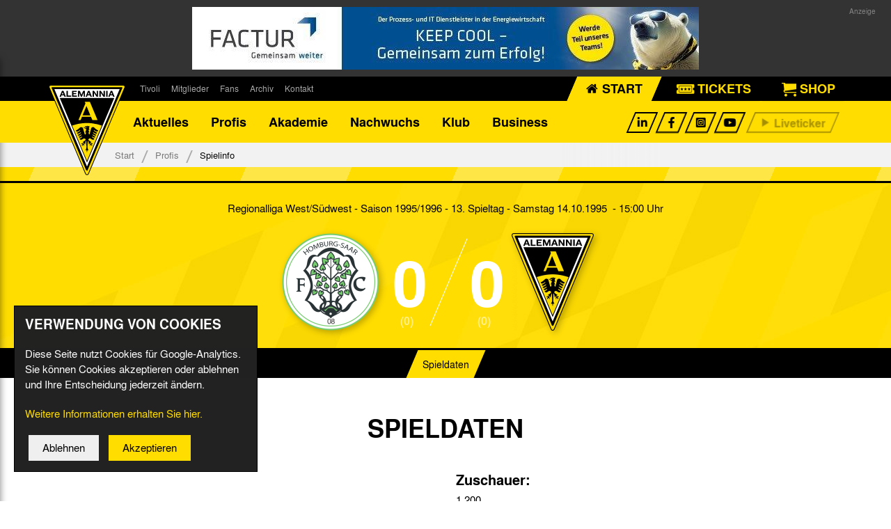

--- FILE ---
content_type: text/html; charset=utf-8
request_url: https://www.alemannia-aachen.de/profis/spielinfo/FC-Homburg-Alemannia-Aachen-70897g/
body_size: 18787
content:

<!DOCTYPE html>
<html id="no-js" lang="de">
    <head>
        
<meta name="viewport" content="width=device-width,initial-scale=1,minimum-scale=1,maximum-scale=1">

                            
                                
<title>FC Homburg 0:0 Alemannia Aachen - Regionalliga West/Südwest 1995/1996 | Spielinfo | Profis  | Alemannia Aachen</title>





<script type="text/javascript">with(document.documentElement){id=id.replace('no-','')}</script>

<link rel="apple-touch-icon" sizes="57x57" href="/cache/Favicon-57x57-a799d684f739050941e74244f9fb7159.png">
<link rel="apple-touch-icon" sizes="60x60" href="/cache/Favicon-60x60-5a2f1c2cba14e1693e2f403ee8099277.png">
<link rel="apple-touch-icon" sizes="72x72" href="/cache/Favicon-72x72-daf615a4ded319ae234a4819701a663e.png">
<link rel="apple-touch-icon" sizes="76x76" href="/cache/Favicon-76x76-28696582909956e04c84821433b1febd.png">
<link rel="apple-touch-icon" sizes="114x114" href="/cache/Favicon-114x114-33e8e5e8ae554f3a1fad9a25b00db541.png">
<link rel="apple-touch-icon" sizes="120x120" href="/cache/Favicon-120x120-020b934de39213261d8d62a2e8f96e3f.png">
<link rel="apple-touch-icon" sizes="144x144" href="/cache/Favicon-144x144-f470a35f46f4744a680f88070c8b66a0.png">
<link rel="apple-touch-icon" sizes="152x152" href="/cache/Favicon-152x152-ebdf54d59a36f24de1bbe2b0691ee4e5.png">
<link rel="apple-touch-icon" sizes="180x180" href="/cache/Favicon-180x180-63d658ded83d80ba4f544e28b3bf1055.png">
<link rel="icon" type="image/png" href="/cache/Favicon-32x32-09ea4b98324ce3c12f8a72b256e80453.png" sizes="32x32">
<link rel="icon" type="image/png" href="/cache/Favicon-96x96-e81b3655084627a9c8233e92dbfca125.png" sizes="96x96">
<link rel="icon" type="image/png" href="/cache/Favicon-16x16-971c078881bbf969a5e92bd42ec03acf.png" sizes="16x16">
<link rel="icon" type="image/png" href="/cache/Favicon-192x192-c698460e3d10074a90155b8c89191032.png" sizes="192x192">
<link rel="shortcut icon" href="/cache/favicon-ico-0164a9e0d8763bc8ab33afb65265ef9d.ico">
<meta name="msapplication-TileColor" content="#ffc40d">
<meta name="msapplication-TileImage" content="/cache/Favicon-MS-144x144-6a086b72518f3cf48e324c5d71ab6d4c.png">
<meta name="theme-color" content="#000000">

<link rel="stylesheet" href="/admon/css/screen/5064f7b85e6a0cd961b7aac1ccad3d9e34346396ff9b98b955a041b0f3a57a2c.css" type="text/css" media="all" />





    <style type="text/css" media="screen">
                #m-338 .ratio,        #m-338 img {
            max-width: 728px;
        }
                    #m-338 a {
                max-width: 728px;
                margin: auto;
            }
            
    </style>



<!--[if lt IE 9]>
    <script type="text/javascript" src="/cache/db099491e453e5d1ce28903413028242.js"></script>
    <script type="text/javascript" src="/cache/290c8fcc6193f2b8c8472ebb3be48317.js"></script>
<![endif]-->
    </head>
    <body id="jump-top" class="page_standard scrlinit" data-offset-xs="10000" data-offset-sm="10000" data-offset-md="10000" data-offset-lg="10000" data-offset-xl="10000">
                    <div id="grid-image-head">
                <div class="container">
                    
    <div class="module-image module center marker" id="m-338" style="">

		
            
				
																																		
					

                    
                                                                                                                                                                                                                                                                                                                                            
						
                                                                        
													
						
                                                    <a href="https://www.factur.de/karriere/aktuelle-stellenangebote" title="www.factur.de" class="link-extern">
                        
                        
																			
																			
                                                                            
													<div class="hidden-md-down">
						
						
                        
                            
        

    
                
            

    
        
            

        
                        
            
            
            
                    
                        
        
    
                                    
    
                                    
                    
        
                                                <div class="ratio">
                        <div class="ratio-inner" style="padding-bottom: 12.36264%;">
                                    <img src="/cache/86cc5caf989363db8c833420fe0ef1a6.png"
                         data-src="/cache/FACTUR-HomepageBanner-jpg-71b3b9b802c4a06f5e5d3fea09f3ae7b.jpeg"
                                                                           alt="."
                                                  class="lazy-load img-responsive  animate"
                    />
                    <noscript>
                        <img src="/cache/FACTUR-HomepageBanner-jpg-71b3b9b802c4a06f5e5d3fea09f3ae7b.jpeg" class="img-responsive" alt="." />
                    </noscript>
                                        </div>
                    </div>
                            
        
													</div>
							<div class="hidden-lg-up">
																	
                                                                            
        

                
    
            

    
        
            

        
                        
            
            
            
                    
                        
        
    
                                    
    
                                    
                    
        
                                                <div class="ratio">
                        <div class="ratio-inner" style="padding-bottom: 12.36264%;">
                                    <img src="/cache/86cc5caf989363db8c833420fe0ef1a6.png"
                         data-src="/cache/FACTUR-HomepageBanner-jpg-dcffbd7ba2d66eebf572e1de551c8836.jpeg"
                                                                           alt="."
                                                  class="lazy-load img-responsive  animate"
                    />
                    <noscript>
                        <img src="/cache/FACTUR-HomepageBanner-jpg-dcffbd7ba2d66eebf572e1de551c8836.jpeg" class="img-responsive" alt="." />
                    </noscript>
                                        </div>
                    </div>
                            
                                                                                                        </div>
                        
                                                    </a>
                        
						

												
		    </div>

    

                </div>
            </div>

            <div id="wrapper-outer">
                <div id="grid-head">
    <div id="grid-h">
        <div class="container">
            <div class="module-header-row module clearfix" id="m-65">

    <div class="logo">
        <a href="/">
            <img src="/cache/Alemannia-Aachen-Logo-6f49c3fe9050a7866444912437039f98.svg" alt="Alemannia Aachen Logo">
        </a>
    </div>

    <div class="header-navigation-left hidden-sm-down">
                                    
                                                
            
                                                                                        <ul class="navigation level-0 clearfix">
                
                                                                                                    
                    
                    
                                                                                                                                                                                                                                        <li class=" level-0 first hidden-md-up clearfix">
                                                <span class="arrow"></span>
                                                                            <a href="/aktuelles/" class=" level-0 first hidden-md-up">
                                Aktuelles
                            </a>
                                                                                        
                                            
                                                                                                            <ul class="level-1">
                            
                                            
                    
                    
                                                                                                                                                                                            <li class=" level-1 first clearfix">
                                                                            <a href="/aktuelles/nachrichten/" class=" level-1 first">
                                Nachrichten
                            </a>
                                                                                        
                                            
                                                                                                            </li>
                                                                        
                    
                    
                                                                                                                                                <li class=" level-1 clearfix">
                                                                            <a href="/aktuelles/terminkalender/" class=" level-1">
                                Termine
                            </a>
                                                                                        
                                            
                                                                                                            </li>
                                                                        
                    
                    
                                                                                                                                                <li class=" level-1 clearfix">
                                                                            <a href="/aktuelles/tivoli-echo/" class=" level-1">
                                Tivoli Echo
                            </a>
                                                                                        
                                            
                                                                                                            </li>
                                                                        
                    
                    
                                                                                                                                                <li class=" level-1 clearfix">
                                                                            <a href="/aktuelles/dauerkarten-deal/" class=" level-1">
                                Dauerkarten-Deal
                            </a>
                                                                                        
                                            
                                                                                                            </li>
                                                                        
                    
                    
                                                                                                                                                <li class=" level-1 clearfix">
                                                                            <a href="/aktuelles/alemannia-auktionen/" class=" level-1">
                                Alemannia-Auktionen
                            </a>
                                                                                        
                                            
                                                                                                            </li>
                                                                        
                    
                    
                                                                                                                                                <li class=" level-1 clearfix">
                                                                            <a href="/aktuelles/radiostream/" class=" level-1">
                                Radiostream
                            </a>
                                                                                        
                                            
                                                                                                            </li>
                                                                        
                    
                    
                                                                                                                                                <li class=" level-1 clearfix">
                                                                            <a href="/aktuelles/125-jahre-alemannia-aachen/" class=" level-1">
                                125 Jahre Alemannia Aachen
                            </a>
                                                                                        
                                            
                                                                                                                                            </li>
                                                                                        </ul>
                            </li>
                                            
                    
                    
                                                                                                                                                                                                                                        <li class=" level-0 selected active hidden-md-up clearfix">
                                                <span class="arrow"></span>
                                                                            <a href="/profis/" class=" level-0 selected active hidden-md-up">
                                Profis
                            </a>
                                                                                        
                                            
                                                                                                            <ul class="level-1">
                            
                                            
                    
                    
                                                                                                                                                                                            <li class=" level-1 first clearfix">
                                                                            <a href="/profis/mannschaft/" class=" level-1 first">
                                Mannschaft &amp; Trainer
                            </a>
                                                                                        
                                            
                                                                                                            </li>
                                                                        
                    
                    
                                                                                                                                                <li class=" level-1 clearfix">
                                                                            <a href="/profis/spiele-tabelle/" class=" level-1">
                                Spiele &amp; Tabelle
                            </a>
                                                                                        
                                            
                                                                                                            </li>
                                                                        
                    
                    
                                                                                                                                                <li class=" level-1 clearfix">
                                                                            <a href="/profis/mannschaftsstatistik/" class=" level-1">
                                Statistik
                            </a>
                                                                                        
                                            
                                                                                                            </li>
                                                                        
                    
                    
                                                                                                                                                <li class=" level-1 clearfix">
                                                                            <a href="/profis/wochenplan/" class=" level-1">
                                Trainingsplan
                            </a>
                                                                                        
                                            
                                                                                                            </li>
                                                                        
                    
                    
                                                                                                                                                <li class=" level-1 clearfix">
                                                                            <a href="/profis/geburtstage/" class=" level-1">
                                Geburtstage
                            </a>
                                                                                        
                                            
                                                                                                                                            </li>
                                                                                        </ul>
                            </li>
                                            
                    
                    
                                                                                                                                                                                            <li class=" level-0 hidden-md-up clearfix">
                                                <span class="arrow"></span>
                                                                            <a href="/fussballakademie/" class=" level-0 hidden-md-up">
                                Akademie
                            </a>
                                                                                        
                                            
                                                                                                            <ul class="level-1">
                            
                                            
                    
                    
                                                                                                                                                                                            <li class=" level-1 first clearfix">
                                                                            <a href="/fussballakademie/datenschutz/" class=" level-1 first">
                                Datenschutz
                            </a>
                                                                                        
                                            
                                                                                                            </li>
                                                                        
                    
                    
                                                                                                                                                <li class=" level-1 clearfix">
                                                                            <a href="/fussballakademie/ueber-uns-kontakt/" class=" level-1">
                                Über uns &amp; Kontakt
                            </a>
                                                                                        
                                            
                                                                                                                                            </li>
                                                                                        </ul>
                            </li>
                                            
                    
                    
                                                                                                                                                                                            <li class=" level-0 hidden-md-up clearfix">
                                                <span class="arrow"></span>
                                                                            <a href="/nachwuchs/" class=" level-0 hidden-md-up">
                                Nachwuchs
                            </a>
                                                                                        
                                            
                                                                                                            <ul class="level-1">
                            
                                            
                    
                    
                                                                                                                                                                                            <li class=" level-1 first clearfix">
                                                                            <a href="/nachwuchs/leistungszentrum/" class=" level-1 first">
                                Nachwuchszentrum
                            </a>
                                                                                        
                                            
                                                                                                            <ul class="level-2">
                            
                                            
                    
                    
                                                                                                                                                                                            <li class=" level-2 first clearfix">
                                                                            <a href="/nachwuchs/leistungszentrum/stadion-und-infrastruktur/" class=" level-2 first">
                                Stadion und Infrastruktur
                            </a>
                                                                                        
                                            
                                                                                                            </li>
                                                                        
                    
                    
                                                                                                                                                <li class=" level-2 clearfix">
                                                                            <a href="/nachwuchs/leistungszentrum/kontakt/" class=" level-2">
                                Kontakt
                            </a>
                                                                                        
                                            
                                                                                                            </li>
                                                                        
                    
                    
                                                                                                                                                <li class=" level-2 clearfix">
                                                                            <a href="/nachwuchs/leistungszentrum/mission/" class=" level-2">
                                Mission
                            </a>
                                                                                        
                                            
                                                                                                            </li>
                                                                        
                    
                    
                                                                                                                                                <li class=" level-2 clearfix">
                                                                            <a href="/nachwuchs/leistungszentrum/grundsaetze/" class=" level-2">
                                Grundsätzliches
                            </a>
                                                                                        
                                            
                                                                                                            </li>
                                                                        
                    
                    
                                                                                                                                                <li class=" level-2 clearfix">
                                                                            <a href="/nachwuchs/leistungszentrum/ausbildungsprinzipien/" class=" level-2">
                                Ausbildungsprinzipien
                            </a>
                                                                                        
                                            
                                                                                                            </li>
                                                                        
                    
                    
                                                                                                                                                <li class=" level-2 clearfix">
                                                                            <a href="/nachwuchs/leistungszentrum/mitarbeiter/" class=" level-2">
                                Mitarbeiter
                            </a>
                                                                                        
                                            
                                                                                                            </li>
                                                                        
                    
                    
                                                                                                                                                <li class=" level-2 clearfix">
                                                                            <a href="/nachwuchs/leistungszentrum/organigramm/" class=" level-2">
                                Organigramm
                            </a>
                                                                                        
                                            
                                                                                                                                            </li>
                                                                                        </ul>
                            </li>
                                            
                    
                    
                                                                                                                                                <li class=" level-1 clearfix">
                                                                            <a href="/nachwuchs/kooperationspartner/" class=" level-1">
                                Kooperationspartner
                            </a>
                                                                                        
                                            
                                                                                                            </li>
                                                                        
                    
                    
                                                                                                                                                <li class=" level-1 clearfix">
                                                                            <a href="/nachwuchs/nachwuchspartner/" class=" level-1">
                                Nachwuchspartner
                            </a>
                                                                                        
                                            
                                                                                                            </li>
                                                                        
                    
                    
                                                                                                                                                <li class=" level-1 clearfix">
                                                                            <a href="/nachwuchs/veranstaltungen/" class=" level-1">
                                Schulturnier
                            </a>
                                                                                        
                                            
                                                                                                            </li>
                                                                        
                    
                    
                                                                                                                                                <li class=" level-1 clearfix">
                                                                            <a href="/nachwuchs/uebersicht-spiele/" class=" level-1">
                                Übersicht Spiele
                            </a>
                                                                                        
                                            
                                                                                                            </li>
                                                                        
                    
                    
                                                                                                                                                <li class=" level-1 clearfix">
                                                                            <a href="/nachwuchs/alemannia-ii/" class=" level-1">
                                Alemannia II
                            </a>
                                                                                        
                                            
                                                                                                            <ul class="level-2">
                            
                                            
                    
                    
                                                                                                                                                                                            <li class=" level-2 first clearfix">
                                                                            <a href="/nachwuchs/alemannia-ii/mannschaft/" class=" level-2 first">
                                Mannschaft &amp; Trainer
                            </a>
                                                                                        
                                            
                                                                                                            </li>
                                                                        
                    
                    
                                                                                                                                                <li class=" level-2 clearfix">
                                                                            <a href="/nachwuchs/alemannia-ii/spiele-tabelle/" class=" level-2">
                                Spiele &amp; Tabelle
                            </a>
                                                                                        
                                            
                                                                                                                                            </li>
                                                                                        </ul>
                            </li>
                                            
                    
                    
                                                                                                                                                <li class=" level-1 clearfix">
                                                                            <a href="/nachwuchs/u19/" class=" level-1">
                                U19
                            </a>
                                                                                        
                                            
                                                                                                            <ul class="level-2">
                            
                                            
                    
                    
                                                                                                                                                                                            <li class=" level-2 first clearfix">
                                                                            <a href="/nachwuchs/u19/mannschaft/" class=" level-2 first">
                                Mannschaft &amp; Trainer
                            </a>
                                                                                        
                                            
                                                                                                            </li>
                                                                        
                    
                    
                                                                                                                                                <li class=" level-2 clearfix">
                                                                            <a href="/nachwuchs/u19/spiele-tabelle/" class=" level-2">
                                Spiele &amp; Tabelle
                            </a>
                                                                                        
                                            
                                                                                                                                            </li>
                                                                                        </ul>
                            </li>
                                            
                    
                    
                                                                                                                                                <li class=" level-1 clearfix">
                                                                            <a href="/nachwuchs/u17/" class=" level-1">
                                U17
                            </a>
                                                                                        
                                            
                                                                                                            <ul class="level-2">
                            
                                            
                    
                    
                                                                                                                                                                                            <li class=" level-2 first clearfix">
                                                                            <a href="/nachwuchs/u17/mannschaft/" class=" level-2 first">
                                Mannschaft &amp; Trainer
                            </a>
                                                                                        
                                            
                                                                                                            </li>
                                                                        
                    
                    
                                                                                                                                                <li class=" level-2 clearfix">
                                                                            <a href="/nachwuchs/u17/spiele-tabelle/" class=" level-2">
                                Spiele &amp; Tabelle
                            </a>
                                                                                        
                                            
                                                                                                                                            </li>
                                                                                        </ul>
                            </li>
                                            
                    
                    
                                                                                                                                                <li class=" level-1 clearfix">
                                                                            <a href="/nachwuchs/u16/" class=" level-1">
                                U16
                            </a>
                                                                                        
                                            
                                                                                                            <ul class="level-2">
                            
                                            
                    
                    
                                                                                                                                                                                            <li class=" level-2 first clearfix">
                                                                            <a href="/nachwuchs/u16/mannschaft/" class=" level-2 first">
                                Mannschaft &amp; Trainer
                            </a>
                                                                                        
                                            
                                                                                                            </li>
                                                                        
                    
                    
                                                                                                                                                <li class=" level-2 clearfix">
                                                                            <a href="/nachwuchs/u16/spiele-tabelle/" class=" level-2">
                                Spiele &amp; Tabelle
                            </a>
                                                                                        
                                            
                                                                                                                                            </li>
                                                                                        </ul>
                            </li>
                                            
                    
                    
                                                                                                                                                <li class=" level-1 clearfix">
                                                                            <a href="/nachwuchs/u15/" class=" level-1">
                                U15
                            </a>
                                                                                        
                                            
                                                                                                            <ul class="level-2">
                            
                                            
                    
                    
                                                                                                                                                                                            <li class=" level-2 first clearfix">
                                                                            <a href="/nachwuchs/u15/mannschaft/" class=" level-2 first">
                                Mannschaft &amp; Trainer
                            </a>
                                                                                        
                                            
                                                                                                            </li>
                                                                        
                    
                    
                                                                                                                                                <li class=" level-2 clearfix">
                                                                            <a href="/nachwuchs/u15/spiele-tabelle/" class=" level-2">
                                Spiele &amp; Tabelle
                            </a>
                                                                                        
                                            
                                                                                                                                            </li>
                                                                                        </ul>
                            </li>
                                            
                    
                    
                                                                                                                                                <li class=" level-1 clearfix">
                                                                            <a href="/nachwuchs/u14/" class=" level-1">
                                U14
                            </a>
                                                                                        
                                            
                                                                                                            <ul class="level-2">
                            
                                            
                    
                    
                                                                                                                                                                                            <li class=" level-2 first clearfix">
                                                                            <a href="/nachwuchs/u14/mannschaft/" class=" level-2 first">
                                Mannschaft &amp; Trainer
                            </a>
                                                                                        
                                            
                                                                                                            </li>
                                                                        
                    
                    
                                                                                                                                                <li class=" level-2 clearfix">
                                                                            <a href="/nachwuchs/u14/spiele-tabelle/" class=" level-2">
                                Spiele &amp; Tabelle
                            </a>
                                                                                        
                                            
                                                                                                                                            </li>
                                                                                        </ul>
                            </li>
                                            
                    
                    
                                                                                                                                                <li class=" level-1 clearfix">
                                                                            <a href="/nachwuchs/u13/" class=" level-1">
                                U13
                            </a>
                                                                                        
                                            
                                                                                                            <ul class="level-2">
                            
                                            
                    
                    
                                                                                                                                                                                            <li class=" level-2 first clearfix">
                                                                            <a href="/nachwuchs/u13/mannschaft/" class=" level-2 first">
                                Mannschaft &amp; Trainer
                            </a>
                                                                                        
                                            
                                                                                                            </li>
                                                                        
                    
                    
                                                                                                                                                <li class=" level-2 clearfix">
                                                                            <a href="/nachwuchs/u13/spiele/" class=" level-2">
                                Spiele
                            </a>
                                                                                        
                                            
                                                                                                                                            </li>
                                                                                        </ul>
                            </li>
                                            
                    
                    
                                                                                                                                                <li class=" level-1 clearfix">
                                                                            <a href="/nachwuchs/u12/" class=" level-1">
                                U12
                            </a>
                                                                                        
                                            
                                                                                                            <ul class="level-2">
                            
                                            
                    
                    
                                                                                                                                                                                            <li class=" level-2 first clearfix">
                                                                            <a href="/nachwuchs/u12/mannschaft/" class=" level-2 first">
                                Mannschaft &amp; Trainer
                            </a>
                                                                                        
                                            
                                                                                                            </li>
                                                                        
                    
                    
                                                                                                                                                <li class=" level-2 clearfix">
                                                                            <a href="/nachwuchs/u12/spiele/" class=" level-2">
                                Spiele
                            </a>
                                                                                        
                                            
                                                                                                                                            </li>
                                                                                        </ul>
                            </li>
                                            
                    
                    
                                                                                                                                                <li class=" level-1 clearfix">
                                                                            <a href="/nachwuchs/u11/" class=" level-1">
                                U11
                            </a>
                                                                                        
                                            
                                                                                                            <ul class="level-2">
                            
                                            
                    
                    
                                                                                                                                                                                            <li class=" level-2 first clearfix">
                                                                            <a href="/nachwuchs/u11/mannschaft/" class=" level-2 first">
                                Mannschaft &amp; Trainer
                            </a>
                                                                                        
                                            
                                                                                                            </li>
                                                                        
                    
                    
                                                                                                                                                <li class=" level-2 clearfix">
                                                                            <a href="/nachwuchs/u11/spiele/" class=" level-2">
                                Spiele
                            </a>
                                                                                        
                                            
                                                                                                                                            </li>
                                                                                        </ul>
                            </li>
                                            
                    
                    
                                                                                                                                                <li class=" level-1 clearfix">
                                                                            <a href="/nachwuchs/u10/" class=" level-1">
                                U10
                            </a>
                                                                                        
                                            
                                                                                                            <ul class="level-2">
                            
                                            
                    
                    
                                                                                                                                                                                            <li class=" level-2 first clearfix">
                                                                            <a href="/nachwuchs/u10/mannschaft/" class=" level-2 first">
                                Mannschaft &amp; Trainer
                            </a>
                                                                                        
                                            
                                                                                                            </li>
                                                                        
                    
                    
                                                                                                                                                <li class=" level-2 clearfix">
                                                                            <a href="/nachwuchs/u10/spiele/" class=" level-2">
                                Spiele
                            </a>
                                                                                        
                                            
                                                                                                                                            </li>
                                                                                        </ul>
                            </li>
                                                                                </ul>
                            </li>
                                            
                    
                    
                                                                                                                                                                                            <li class=" level-0 hidden-md-up clearfix">
                                                <span class="arrow"></span>
                                                                            <a href="/klub/" class=" level-0 hidden-md-up">
                                Klub
                            </a>
                                                                                        
                                            
                                                                                                            <ul class="level-1">
                            
                                            
                    
                    
                                                                                                                                                                                            <li class=" level-1 first clearfix">
                                                                            <a href="/klub/mitarbeiter/" class=" level-1 first">
                                Mitarbeiter
                            </a>
                                                                                        
                                            
                                                                                                            </li>
                                                                        
                    
                    
                                                                                                                                                <li class=" level-1 clearfix">
                                                                            <a href="/klub/abteilungen/" class=" level-1">
                                Abteilungen
                            </a>
                                                                                        
                                            
                                                                                                            <ul class="level-2">
                            
                                            
                    
                    
                                                                                                                                                                                            <li class=" level-2 first clearfix">
                                                                            <a href="/klub/abteilungen/frauenfussball/" class=" level-2 first">
                                Frauenfußball
                            </a>
                                                                                        
                                            
                                                                                                            </li>
                                                                        
                    
                    
                                                                                                                                                <li class=" level-2 clearfix">
                                                                            <a href="/klub/abteilungen/handball/" class=" level-2">
                                Handball
                            </a>
                                                                                        
                                            
                                                                                                            </li>
                                                                        
                    
                    
                                                                                                                                                <li class=" level-2 clearfix">
                                                                            <a href="/klub/abteilungen/leichtathletik/" class=" level-2">
                                Leichtathletik
                            </a>
                                                                                        
                                            
                                                                                                            </li>
                                                                        
                    
                    
                                                                                                                                                <li class=" level-2 clearfix">
                                                                            <a href="/klub/abteilungen/tischtennis/" class=" level-2">
                                Tischtennis
                            </a>
                                                                                        
                                            
                                                                                                            </li>
                                                                        
                    
                    
                                                                                                                                                <li class=" level-2 clearfix">
                                                                            <a href="/klub/abteilungen/volleyball/" class=" level-2">
                                Volleyball
                            </a>
                                                                                        
                                            
                                                                                                            </li>
                                                                        
                    
                    
                                                                                                                                                <li class=" level-2 clearfix">
                                                                            <a href="/klub/abteilungen/futsal/" class=" level-2">
                                Futsal
                            </a>
                                                                                        
                                            
                                                                                                            </li>
                                                                        
                    
                    
                                                                                                                                                <li class=" level-2 clearfix">
                                                                            <a href="/klub/abteilungen/esports/" class=" level-2">
                                eSports
                            </a>
                                                                                        
                                            
                                                                                                            </li>
                                                                        
                    
                    
                                                                                                                                                <li class=" level-2 clearfix">
                                                                            <a href="/klub/abteilungen/tischfussball/" class=" level-2">
                                Tischfußball
                            </a>
                                                                                        
                                            
                                                                                                                                            </li>
                                                                                        </ul>
                            </li>
                                            
                    
                    
                                                                                                                                                <li class=" level-1 clearfix">
                                                                            <a href="/klub/verein/" class=" level-1">
                                Verein
                            </a>
                                                                                        
                                            
                                                                                                            <ul class="level-2">
                            
                                            
                    
                    
                                                                                                                                                                                            <li class=" level-2 first clearfix">
                                                                            <a href="/klub/verein/allgemein/" class=" level-2 first">
                                Allgemein
                            </a>
                                                                                        
                                            
                                                                                                            </li>
                                                                        
                    
                    
                                                                                                                                                <li class=" level-2 clearfix">
                                                                            <a href="/klub/verein/vereinsgremien/" class=" level-2">
                                Vereinsgremien
                            </a>
                                                                                        
                                            
                                                                                                            </li>
                                                                        
                    
                    
                                                                                                                                                <li class=" level-2 clearfix">
                                                                            <a href="/klub/verein/satzung/" class=" level-2">
                                Satzung
                            </a>
                                                                                        
                                            
                                                                                                            </li>
                                                                        
                    
                    
                                                                                                                                                <li class=" level-2 clearfix">
                                                                            <a href="/klub/verein/vereinslied/" class=" level-2">
                                Vereinslied
                            </a>
                                                                                        
                                            
                                                                                                            </li>
                                                                        
                    
                    
                                                                                                                                                <li class=" level-2 clearfix">
                                                                            <a href="/klub/verein/gesellschaft/" class=" level-2">
                                Alemannia GmbH
                            </a>
                                                                                        
                                            
                                                                                                            </li>
                                                                        
                    
                    
                                                                                                                                                <li class=" level-2 clearfix">
                                                                            <a href="/klub/verein/aufsichtsrat/" class=" level-2">
                                Aufsichtsrat
                            </a>
                                                                                        
                                            
                                                                                                                                            </li>
                                                                                        </ul>
                            </li>
                                            
                    
                    
                                                                                                                                                <li class=" level-1 clearfix">
                                                                            <a href="/klub/traditionsmannschaft/" class=" level-1">
                                Traditionsmannschaft
                            </a>
                                                                                        
                                            
                                                                                                            </li>
                                                                        
                    
                    
                                                                                                                                                <li class=" level-1 clearfix">
                                                                            <a href="/klub/impressum/" class=" level-1">
                                Impressum/Datenschutz
                            </a>
                                                                                        
                                            
                                                                                                            </li>
                                                                        
                    
                    
                                                                                                                                                <li class=" level-1 clearfix">
                                                                            <a href="/klub/foerderkreis/" class=" level-1">
                                Förderkreis
                            </a>
                                                                                        
                                            
                                                                                                            </li>
                                                                        
                    
                    
                                                                                                                                                <li class=" level-1 clearfix">
                                                                            <a href="/klub/netiquette/" class=" level-1">
                                Netiquette
                            </a>
                                                                                        
                                            
                                                                                                            </li>
                                                                        
                    
                    
                                                                                                                                                <li class=" level-1 clearfix">
                                                                            <a href="/klub/hinweisgeberschutzsystem/" class=" level-1">
                                Hinweisgeberschutzsystem
                            </a>
                                                                                        
                                            
                                                                                                            </li>
                                                                        
                    
                    
                                                                                                                                                <li class=" level-1 clearfix">
                                                                            <a href="/klub/awareness-am-tivoli/" class=" level-1">
                                Awareness am Tivoli
                            </a>
                                                                                        
                                            
                                                                                                            </li>
                                                                        
                    
                    
                                                                                                                                                <li class=" level-1 clearfix">
                                                                            <a href="/klub/kinder-und-jugendschutz/" class=" level-1">
                                Kinder- und Jugendschutz am Tivoli
                            </a>
                                                                                        
                                            
                                                                                                                                            </li>
                                                                                        </ul>
                            </li>
                                            
                    
                    
                                                                                                                                                                                            <li class=" level-0 hidden-md-up clearfix">
                                                <span class="arrow"></span>
                                                                            <a href="/business/" class=" level-0 hidden-md-up">
                                Business
                            </a>
                                                                                        
                                            
                                                                                                            <ul class="level-1">
                            
                                            
                    
                    
                                                                                                                                                                                            <li class=" level-1 first clearfix">
                                                                            <a href="/business/aktuelles/" class=" level-1 first">
                                Aktuelles
                            </a>
                                                                                        
                                            
                                                                                                            </li>
                                                                        
                    
                    
                                                                                                                                                <li class=" level-1 clearfix">
                                                                            <a href="/business/sponsoring/" class=" level-1">
                                Sponsoring
                            </a>
                                                                                        
                                            
                                                                                                            </li>
                                                                        
                    
                    
                                                                                                                                                <li class=" level-1 clearfix">
                                                                            <a href="/business/vip-tickets/" class=" level-1">
                                Hospitality
                            </a>
                                                                                        
                                            
                                                                                                            </li>
                                                                        
                    
                    
                                                                                                                                                <li class=" level-1 clearfix">
                                                                            <a href="/business/oecher-stammspieler/" class=" level-1">
                                Öcher Stammspieler
                            </a>
                                                                                        
                                            
                                                                                                            </li>
                                                                        
                    
                    
                                                                                                                                                <li class=" level-1 clearfix">
                                                                            <a href="/business/partner-sponsoren/" class=" level-1">
                                Partner
                            </a>
                                                                                        
                                            
                                                                                                            </li>
                                                                        
                    
                    
                                                                                                                                                <li class=" level-1 clearfix">
                                                                            <a href="/business/spielminuten-sponsoring/" class=" level-1">
                                Spielminuten-Sponsoring
                            </a>
                                                                                        
                                            
                                                                                                            </li>
                                                                        
                    
                    
                                                                                                                                                <li class=" level-1 clearfix">
                                                                            <a href="/business/ansprechpartner/" class=" level-1">
                                Ansprechpartner
                            </a>
                                                                                        
                                            
                                                                                                            </li>
                                                                        
                    
                    
                                                                                                                                                <li class=" level-1 clearfix">
                                                                            <a href="/business/stellenanzeigen/" class=" level-1">
                                Stellenanzeigen
                            </a>
                                                                                        
                                            
                                                                                                            </li>
                                                                        
                    
                    
                                                                                                                                                <li class=" level-1 clearfix">
                                                                            <a href="/business/jobboerse/" class=" level-1">
                                Jobbörse
                            </a>
                                                                                        
                                            
                                                                                                                                            </li>
                                                                                        </ul>
                            </li>
                                            
                    
                    
                                                                                                                                                <li class=" level-0 clearfix">
                                                <span class="arrow"></span>
                                                                            <a href="/tivoli/" class=" level-0">
                                Tivoli
                            </a>
                                                                                        
                                            
                                                                                                            <ul class="level-1">
                            
                                            
                    
                    
                                                                                                                                                                                            <li class=" level-1 first clearfix">
                                                                            <a href="/tivoli/stadion/" class=" level-1 first">
                                Stadion
                            </a>
                                                                                        
                                            
                                                                                                            </li>
                                                                        
                    
                    
                                                                                                                                                <li class=" level-1 clearfix">
                                                                            <a href="/tivoli/stadiontouren/" class=" level-1">
                                Stadiontouren
                            </a>
                                                                                        
                                            
                                                                                                            </li>
                                                                        
                    
                    
                                                                                                                                                <li class=" level-1 clearfix">
                                                                            <a href="/tivoli/Stadionsprecher/" class=" level-1">
                                Stadionsprecher
                            </a>
                                                                                        
                                            
                                                                                                            </li>
                                                                        
                    
                    
                                                                                                                                                <li class=" level-1 clearfix">
                                                                            <a href="/tivoli/anreise/" class=" level-1">
                                Anreise
                            </a>
                                                                                        
                                            
                                                                                                            </li>
                                                                        
                    
                    
                                                                                                                                                <li class=" level-1 clearfix">
                                                                            <a href="/tivoli/tickets/" class=" level-1">
                                Tickets
                            </a>
                                                                                        
                                            
                                                                                                            </li>
                                                                        
                    
                    
                                                                                                                                                <li class=" level-1 clearfix">
                                                                            <a href="/tivoli/veranstaltungen/" class=" level-1">
                                Veranstaltungen
                            </a>
                                                                                        
                                            
                                                                                                            </li>
                                                                        
                    
                    
                                                                                                                                                <li class=" level-1 clearfix">
                                                                            <a href="/tivoli/team-tivoli/" class=" level-1">
                                Team Tivoli
                            </a>
                                                                                        
                                            
                                                                                                            </li>
                                                                        
                    
                    
                                                                                                                                                <li class=" level-1 clearfix">
                                                                            <a href="/tivoli/akkreditierungen/" class=" level-1">
                                Akkreditierungen
                            </a>
                                                                                        
                                            
                                                                                                            </li>
                                                                        
                    
                    
                                                                                                                                                <li class=" level-1 clearfix">
                                                                            <a href="/tivoli/stadionordnung/" class=" level-1">
                                Stadionordnung
                            </a>
                                                                                        
                                            
                                                                                                            </li>
                                                                        
                    
                    
                                                                                                                                                <li class=" level-1 clearfix">
                                                                            <a href="/tivoli/stadiongaststaette-kloempchensklub/" class=" level-1">
                                Stadiongaststätte Klömpchensklub
                            </a>
                                                                                        
                                            
                                                                                                            </li>
                                                                        
                    
                    
                                                                                                                                                <li class=" level-1 clearfix">
                                                                            <a href="/tivoli/gegen-rechtsextremismus-am-tivoli/" class=" level-1">
                                Gegen Rechtsextremismus am Tivoli
                            </a>
                                                                                        
                                            
                                                                                                            </li>
                                                                        
                    
                    
                                                                                                                                                <li class=" level-1 clearfix">
                                                                            <a href="/tivoli/verbotene-symbolik-am-tivoli/" class=" level-1">
                                Verbotene Symbolik am Tivoli
                            </a>
                                                                                        
                                            
                                                                                                                                            </li>
                                                                                        </ul>
                            </li>
                                            
                    
                    
                                                                                                                                                <li class=" level-0 clearfix">
                                                <span class="arrow"></span>
                                                                            <a href="/mitglieder/" class=" level-0">
                                Mitglieder
                            </a>
                                                                                        
                                            
                                                                                                            <ul class="level-1">
                            
                                            
                    
                    
                                                                                                                                                                                            <li class=" level-1 first clearfix">
                                                                            <a href="/mitglieder/mitglied-werden/" class=" level-1 first">
                                Mitglied werden
                            </a>
                                                                                        
                                            
                                                                                                            </li>
                                                                        
                    
                    
                                                                                                                                                <li class=" level-1 clearfix">
                                                                            <a href="/mitglieder/download/" class=" level-1">
                                Downloads
                            </a>
                                                                                        
                                            
                                                                                                            </li>
                                                                        
                    
                    
                                                                                                                                                <li class=" level-1 clearfix">
                                                                            <a href="/mitglieder/kontakt/" class=" level-1">
                                Kontakt
                            </a>
                                                                                        
                                            
                                                                                                                                            </li>
                                                                                        </ul>
                            </li>
                                            
                    
                    
                                                                                                                                                <li class=" level-0 clearfix">
                                                <span class="arrow"></span>
                                                                            <a href="/fans/" class=" level-0">
                                Fans
                            </a>
                                                                                        
                                            
                                                                                                            <ul class="level-1">
                            
                                            
                    
                    
                                                                                                                                                                                            <li class=" level-1 first clearfix">
                                                                            <a href="/fans/fan-infos/" class=" level-1 first">
                                Fan-Infos
                            </a>
                                                                                        
                                            
                                                                                                            </li>
                                                                        
                    
                    
                                                                                                                                                <li class=" level-1 clearfix">
                                                                            <a href="/fans/fanbeauftragte/" class=" level-1">
                                Fanbeauftragte
                            </a>
                                                                                        
                                            
                                                                                                            </li>
                                                                        
                    
                    
                                                                                                                                                <li class=" level-1 clearfix">
                                                                            <a href="/fans/fanbeirat/" class=" level-1">
                                Fanbeirat
                            </a>
                                                                                        
                                            
                                                                                                            </li>
                                                                        
                    
                    
                                                                                                                                                <li class=" level-1 clearfix">
                                                                            <a href="/fans/fan-klubs/" class=" level-1">
                                Fan-Klubs
                            </a>
                                                                                        
                                            
                                                                                                            </li>
                                                                        
                    
                    
                                                                                                                                                <li class=" level-1 clearfix">
                                                                            <a href="/fans/awo-fanprojekt/" class=" level-1">
                                Fanprojekt
                            </a>
                                                                                        
                                            
                                                                                                                                            </li>
                                                                                        </ul>
                            </li>
                                            
                    
                    
                                                                                                                                                <li class=" level-0 clearfix">
                                                <span class="arrow"></span>
                                                                            <a href="/archiv/" class=" level-0">
                                Archiv
                            </a>
                                                                                        
                                            
                                                                                                            <ul class="level-1">
                            
                                            
                    
                    
                                                                                                                                                                                            <li class=" level-1 first clearfix">
                                                                            <a href="/archiv/saisonarchiv/" class=" level-1 first">
                                Saisonarchiv
                            </a>
                                                                                        
                                            
                                                                                                            </li>
                                                                        
                    
                    
                                                                                                                                                <li class=" level-1 clearfix">
                                                                            <a href="/archiv/bilanz-gegner/" class=" level-1">
                                Bilanz Gegner
                            </a>
                                                                                        
                                            
                                                                                                            </li>
                                                                        
                    
                    
                                                                                                                                                <li class=" level-1 clearfix">
                                                                            <a href="/archiv/bilanz-dfb-pokal/" class=" level-1">
                                Bilanz DFB-Pokal
                            </a>
                                                                                        
                                            
                                                                                                            </li>
                                                                        
                    
                    
                                                                                                                                                <li class=" level-1 clearfix">
                                                                            <a href="/archiv/vereinshistorie/" class=" level-1">
                                Vereins-Historie
                            </a>
                                                                                        
                                            
                                                                                                            </li>
                                                                        
                    
                    
                                                                                                                                                <li class=" level-1 clearfix">
                                                                            <a href="/archiv/tivoli-historie/" class=" level-1">
                                Tivoli-Historie
                            </a>
                                                                                        
                                            
                                                                                                            </li>
                                                                        
                    
                    
                                                                                                                                                <li class=" level-1 clearfix">
                                                                            <a href="/archiv/ahnentafel/" class=" level-1">
                                Ahnentafel
                            </a>
                                                                                        
                                            
                                                                                                                                            </li>
                                                                                        </ul>
                            </li>
                                            
                    
                    
                                                                                                                                                <li class=" level-0 clearfix">
                                                                            <a href="/kontakt/" class=" level-0">
                                Kontakt
                            </a>
                                                                                        
                                                                                </li>
                    
                    </ul>
                                </div>

    <div class="header-navigation-right">
        <div class="skew all">
            <div class="skew-inner">
                <a href="/" class="home site-hover selected" >
                    <span class="skew-reset">
                        <i class="icon-home"></i>
                        <span class="hidden-md-down">Start</span>
                    </span>
                </a>
            </div>
        </div>
        <div class="skew all">
            <div class="skew-inner">
                <a href="https://www.alemannia-tickets.de/" class="tickets site-hover"  target="_blank">
                    <span class="skew-reset">
                        <i class="icon-ticket"></i>
                        <span class="hidden-md-down">Tickets</span>
                    </span>
                </a>
            </div>
        </div>
        <div class="skew all">
            <div class="skew-inner">
                <a href="https://www.alemannia-shop.de/" class="shop site-hover" target="_blank">
                    <span class="skew-reset">
                        <i class="icon-cart"></i>
                        <span class="hidden-md-down">Shop</span>
                    </span>
                </a>
            </div>
        </div>
    </div>
</div>

        </div>
    </div>
    <div id="grid-n">
        <div class="container">
            <nav class="module-navigation module" id="m-66">
    <div class="space-brand">
        <a class="toggle-navigation hidden-md-up" id="m-66-sidr" href="#m-66-sidr">
            <i class="icon-menu"></i>
        </a>

        <div class="clearfix">
            <div class="navigation-collapse" id="m-66-nav">
                                                
                                                                
                
                                                                                                            <ul class="navigation level-0 clearfix">
                    
                                                                                                                        
                        
                        
                                                                                                                                                        
                                                                            
                                                                                                <li class=" level-0 children  first clearfix">
                                                            <a href="/aktuelles/" class=" level-0 children  first">
                                    Aktuelles
                                </a>
                                                                                                        
                    
                                    
                                                                                                                                <span class="toggle-level icon-plus"></span>
                                <ul class="level-1">
                                
                                                    
                        
                        
                                                                                                                                                        
                                                                            
                                                                                                <li class=" level-1 no-children first clearfix">
                                                            <a href="/aktuelles/nachrichten/" class=" level-1 no-children first">
                                    Nachrichten
                                </a>
                                                                                                        
                    
                                    
                                                                                                                                </li>
                                                                                    
                        
                        
                                                                                                                                                        
                        
                                                                                                <li class=" level-1 no-children clearfix">
                                                            <a href="/aktuelles/terminkalender/" class=" level-1 no-children">
                                    Termine
                                </a>
                                                                                                        
                    
                                    
                                                                                                                                </li>
                                                                                    
                        
                        
                                                                                                                                                        
                        
                                                                                                <li class=" level-1 no-children clearfix">
                                                            <a href="/aktuelles/tivoli-echo/" class=" level-1 no-children">
                                    Tivoli Echo
                                </a>
                                                                                                        
                    
                                    
                                                                                                                                </li>
                                                                                    
                        
                        
                                                                                                                                                        
                        
                                                                                                <li class=" level-1 no-children clearfix">
                                                            <a href="/aktuelles/dauerkarten-deal/" class=" level-1 no-children">
                                    Dauerkarten-Deal
                                </a>
                                                                                                        
                    
                                    
                                                                                                                                </li>
                                                                                    
                        
                        
                                                                                                                                                        
                        
                                                                                                <li class=" level-1 no-children clearfix">
                                                            <a href="/aktuelles/alemannia-auktionen/" class=" level-1 no-children">
                                    Alemannia-Auktionen
                                </a>
                                                                                                        
                    
                                    
                                                                                                                                </li>
                                                                                    
                        
                        
                                                                                                                                                        
                        
                                                                                                <li class=" level-1 no-children clearfix">
                                                            <a href="/aktuelles/radiostream/" class=" level-1 no-children">
                                    Radiostream
                                </a>
                                                                                                        
                    
                                    
                                                                                                                                </li>
                                                                                    
                        
                        
                                                                                                                                                        
                        
                                                                                                <li class=" level-1 no-children clearfix">
                                                            <a href="/aktuelles/125-jahre-alemannia-aachen/" class=" level-1 no-children">
                                    125 Jahre Alemannia Aachen
                                </a>
                                                                                                        
                    
                                    
                                                                                                                                                                    </li>
                                                                                                    </ul>
                                </li>
                                                    
                        
                        
                                                                                                                                                        
                        
                                                                                                                                                    <li class=" level-0 children  selected active clearfix">
                                                            <a href="/profis/" class=" level-0 children  selected active">
                                    Profis
                                </a>
                                                                                                        
                    
                                    
                                                                                                                                <span class="toggle-level icon-plus"></span>
                                <ul class="level-1">
                                
                                                    
                        
                        
                                                                                                                                                        
                                                                            
                                                                                                <li class=" level-1 no-children first clearfix">
                                                            <a href="/profis/mannschaft/" class=" level-1 no-children first">
                                    Mannschaft &amp; Trainer
                                </a>
                                                                                                        
                    
                                    
                                                                                                                                </li>
                                                                                    
                        
                        
                                                                                                                                                        
                        
                                                                                                <li class=" level-1 no-children clearfix">
                                                            <a href="/profis/spiele-tabelle/" class=" level-1 no-children">
                                    Spiele &amp; Tabelle
                                </a>
                                                                                                        
                    
                                    
                                                                                                                                </li>
                                                                                    
                        
                        
                                                                                                                                                        
                        
                                                                                                <li class=" level-1 no-children clearfix">
                                                            <a href="/profis/mannschaftsstatistik/" class=" level-1 no-children">
                                    Statistik
                                </a>
                                                                                                        
                    
                                    
                                                                                                                                </li>
                                                                                    
                        
                        
                                                                                                                                                        
                        
                                                                                                <li class=" level-1 no-children clearfix">
                                                            <a href="/profis/wochenplan/" class=" level-1 no-children">
                                    Trainingsplan
                                </a>
                                                                                                        
                    
                                    
                                                                                                                                </li>
                                                                                    
                        
                        
                                                                                                                                                        
                        
                                                                                                <li class=" level-1 no-children clearfix">
                                                            <a href="/profis/geburtstage/" class=" level-1 no-children">
                                    Geburtstage
                                </a>
                                                                                                        
                    
                                    
                                                                                                                                                                    </li>
                                                                                                    </ul>
                                </li>
                                                    
                        
                        
                                                                                                                                                        
                        
                                                                                                <li class=" level-0 children  clearfix">
                                                            <a href="/fussballakademie/" class=" level-0 children ">
                                    Akademie
                                </a>
                                                                                                        
                    
                                    
                                                                                                                                <span class="toggle-level icon-plus"></span>
                                <ul class="level-1">
                                
                                                    
                        
                        
                                                                                                                                                        
                                                                            
                                                                                                <li class=" level-1 no-children first clearfix">
                                                            <a href="/fussballakademie/datenschutz/" class=" level-1 no-children first">
                                    Datenschutz
                                </a>
                                                                                                        
                    
                                    
                                                                                                                                </li>
                                                                                    
                        
                        
                                                                                                                                                        
                        
                                                                                                <li class=" level-1 no-children clearfix">
                                                            <a href="/fussballakademie/ueber-uns-kontakt/" class=" level-1 no-children">
                                    Über uns &amp; Kontakt
                                </a>
                                                                                                        
                    
                                    
                                                                                                                                                                    </li>
                                                                                                    </ul>
                                </li>
                                                    
                        
                        
                                                                                                                                                        
                        
                                                                                                <li class=" level-0 children  clearfix">
                                                            <a href="/nachwuchs/" class=" level-0 children ">
                                    Nachwuchs
                                </a>
                                                                                                        
                    
                                    
                                                                                                                                <span class="toggle-level icon-plus"></span>
                                <ul class="level-1">
                                
                                                    
                        
                        
                                                                                                                                                        
                                                                            
                                                                                                <li class=" level-1 children  first clearfix">
                                                            <a href="/nachwuchs/leistungszentrum/" class=" level-1 children  first">
                                    Nachwuchszentrum
                                </a>
                                                                                                        
                    
                                    
                                                                                                                                <span class="toggle-level icon-plus"></span>
                                <ul class="level-2">
                                
                                                    
                        
                        
                                                                                                                                                        
                                                                            
                                                                                                <li class=" level-2 no-children first clearfix">
                                                            <a href="/nachwuchs/leistungszentrum/stadion-und-infrastruktur/" class=" level-2 no-children first">
                                    Stadion und Infrastruktur
                                </a>
                                                                                                        
                    
                                    
                                                                                                                                </li>
                                                                                    
                        
                        
                                                                                                                                                        
                        
                                                                                                <li class=" level-2 no-children clearfix">
                                                            <a href="/nachwuchs/leistungszentrum/kontakt/" class=" level-2 no-children">
                                    Kontakt
                                </a>
                                                                                                        
                    
                                    
                                                                                                                                </li>
                                                                                    
                        
                        
                                                                                                                                                        
                        
                                                                                                <li class=" level-2 no-children clearfix">
                                                            <a href="/nachwuchs/leistungszentrum/mission/" class=" level-2 no-children">
                                    Mission
                                </a>
                                                                                                        
                    
                                    
                                                                                                                                </li>
                                                                                    
                        
                        
                                                                                                                                                        
                        
                                                                                                <li class=" level-2 no-children clearfix">
                                                            <a href="/nachwuchs/leistungszentrum/grundsaetze/" class=" level-2 no-children">
                                    Grundsätzliches
                                </a>
                                                                                                        
                    
                                    
                                                                                                                                </li>
                                                                                    
                        
                        
                                                                                                                                                        
                        
                                                                                                <li class=" level-2 no-children clearfix">
                                                            <a href="/nachwuchs/leistungszentrum/ausbildungsprinzipien/" class=" level-2 no-children">
                                    Ausbildungsprinzipien
                                </a>
                                                                                                        
                    
                                    
                                                                                                                                </li>
                                                                                    
                        
                        
                                                                                                                                                        
                        
                                                                                                <li class=" level-2 no-children clearfix">
                                                            <a href="/nachwuchs/leistungszentrum/mitarbeiter/" class=" level-2 no-children">
                                    Mitarbeiter
                                </a>
                                                                                                        
                    
                                    
                                                                                                                                </li>
                                                                                    
                        
                        
                                                                                                                                                        
                        
                                                                                                <li class=" level-2 no-children clearfix">
                                                            <a href="/nachwuchs/leistungszentrum/organigramm/" class=" level-2 no-children">
                                    Organigramm
                                </a>
                                                                                                        
                    
                                    
                                                                                                                                                                    </li>
                                                                                                    </ul>
                                </li>
                                                    
                        
                        
                                                                                                                                                        
                        
                                                                                                <li class=" level-1 no-children clearfix">
                                                            <a href="/nachwuchs/kooperationspartner/" class=" level-1 no-children">
                                    Kooperationspartner
                                </a>
                                                                                                        
                    
                                    
                                                                                                                                </li>
                                                                                    
                        
                        
                                                                                                                                                        
                        
                                                                                                <li class=" level-1 no-children clearfix">
                                                            <a href="/nachwuchs/nachwuchspartner/" class=" level-1 no-children">
                                    Nachwuchspartner
                                </a>
                                                                                                        
                    
                                    
                                                                                                                                </li>
                                                                                    
                        
                        
                                                                                                                                                        
                        
                                                                                                <li class=" level-1 no-children clearfix">
                                                            <a href="/nachwuchs/veranstaltungen/" class=" level-1 no-children">
                                    Schulturnier
                                </a>
                                                                                                        
                    
                                    
                                                                                                                                </li>
                                                                                    
                        
                        
                                                                                                                                                        
                        
                                                                                                <li class=" level-1 no-children clearfix">
                                                            <a href="/nachwuchs/uebersicht-spiele/" class=" level-1 no-children">
                                    Übersicht Spiele
                                </a>
                                                                                                        
                    
                                    
                                                                                                                                </li>
                                                                                    
                        
                        
                                                                                                                                                        
                        
                                                                                                <li class=" level-1 children  clearfix">
                                                            <a href="/nachwuchs/alemannia-ii/" class=" level-1 children ">
                                    Alemannia II
                                </a>
                                                                                                        
                    
                                    
                                                                                                                                <span class="toggle-level icon-plus"></span>
                                <ul class="level-2">
                                
                                                    
                        
                        
                                                                                                                                                        
                                                                            
                                                                                                <li class=" level-2 no-children first clearfix">
                                                            <a href="/nachwuchs/alemannia-ii/mannschaft/" class=" level-2 no-children first">
                                    Mannschaft &amp; Trainer
                                </a>
                                                                                                        
                    
                                    
                                                                                                                                </li>
                                                                                    
                        
                        
                                                                                                                                                        
                        
                                                                                                <li class=" level-2 no-children clearfix">
                                                            <a href="/nachwuchs/alemannia-ii/spiele-tabelle/" class=" level-2 no-children">
                                    Spiele &amp; Tabelle
                                </a>
                                                                                                        
                    
                                    
                                                                                                                                                                    </li>
                                                                                                    </ul>
                                </li>
                                                    
                        
                        
                                                                                                                                                        
                        
                                                                                                <li class=" level-1 children  clearfix">
                                                            <a href="/nachwuchs/u19/" class=" level-1 children ">
                                    U19
                                </a>
                                                                                                        
                    
                                    
                                                                                                                                <span class="toggle-level icon-plus"></span>
                                <ul class="level-2">
                                
                                                    
                        
                        
                                                                                                                                                        
                                                                            
                                                                                                <li class=" level-2 no-children first clearfix">
                                                            <a href="/nachwuchs/u19/mannschaft/" class=" level-2 no-children first">
                                    Mannschaft &amp; Trainer
                                </a>
                                                                                                        
                    
                                    
                                                                                                                                </li>
                                                                                    
                        
                        
                                                                                                                                                        
                        
                                                                                                <li class=" level-2 no-children clearfix">
                                                            <a href="/nachwuchs/u19/spiele-tabelle/" class=" level-2 no-children">
                                    Spiele &amp; Tabelle
                                </a>
                                                                                                        
                    
                                    
                                                                                                                                                                    </li>
                                                                                                    </ul>
                                </li>
                                                    
                        
                        
                                                                                                                                                        
                        
                                                                                                <li class=" level-1 children  clearfix">
                                                            <a href="/nachwuchs/u17/" class=" level-1 children ">
                                    U17
                                </a>
                                                                                                        
                    
                                    
                                                                                                                                <span class="toggle-level icon-plus"></span>
                                <ul class="level-2">
                                
                                                    
                        
                        
                                                                                                                                                        
                                                                            
                                                                                                <li class=" level-2 no-children first clearfix">
                                                            <a href="/nachwuchs/u17/mannschaft/" class=" level-2 no-children first">
                                    Mannschaft &amp; Trainer
                                </a>
                                                                                                        
                    
                                    
                                                                                                                                </li>
                                                                                    
                        
                        
                                                                                                                                                        
                        
                                                                                                <li class=" level-2 no-children clearfix">
                                                            <a href="/nachwuchs/u17/spiele-tabelle/" class=" level-2 no-children">
                                    Spiele &amp; Tabelle
                                </a>
                                                                                                        
                    
                                    
                                                                                                                                                                    </li>
                                                                                                    </ul>
                                </li>
                                                    
                        
                        
                                                                                                                                                        
                        
                                                                                                <li class=" level-1 children  clearfix">
                                                            <a href="/nachwuchs/u16/" class=" level-1 children ">
                                    U16
                                </a>
                                                                                                        
                    
                                    
                                                                                                                                <span class="toggle-level icon-plus"></span>
                                <ul class="level-2">
                                
                                                    
                        
                        
                                                                                                                                                        
                                                                            
                                                                                                <li class=" level-2 no-children first clearfix">
                                                            <a href="/nachwuchs/u16/mannschaft/" class=" level-2 no-children first">
                                    Mannschaft &amp; Trainer
                                </a>
                                                                                                        
                    
                                    
                                                                                                                                </li>
                                                                                    
                        
                        
                                                                                                                                                        
                        
                                                                                                <li class=" level-2 no-children clearfix">
                                                            <a href="/nachwuchs/u16/spiele-tabelle/" class=" level-2 no-children">
                                    Spiele &amp; Tabelle
                                </a>
                                                                                                        
                    
                                    
                                                                                                                                                                    </li>
                                                                                                    </ul>
                                </li>
                                                    
                        
                        
                                                                                                                                                        
                        
                                                                                                <li class=" level-1 children  clearfix">
                                                            <a href="/nachwuchs/u15/" class=" level-1 children ">
                                    U15
                                </a>
                                                                                                        
                    
                                    
                                                                                                                                <span class="toggle-level icon-plus"></span>
                                <ul class="level-2">
                                
                                                    
                        
                        
                                                                                                                                                        
                                                                            
                                                                                                <li class=" level-2 no-children first clearfix">
                                                            <a href="/nachwuchs/u15/mannschaft/" class=" level-2 no-children first">
                                    Mannschaft &amp; Trainer
                                </a>
                                                                                                        
                    
                                    
                                                                                                                                </li>
                                                                                    
                        
                        
                                                                                                                                                        
                        
                                                                                                <li class=" level-2 no-children clearfix">
                                                            <a href="/nachwuchs/u15/spiele-tabelle/" class=" level-2 no-children">
                                    Spiele &amp; Tabelle
                                </a>
                                                                                                        
                    
                                    
                                                                                                                                                                    </li>
                                                                                                    </ul>
                                </li>
                                                    
                        
                        
                                                                                                                                                        
                        
                                                                                                <li class=" level-1 children  clearfix">
                                                            <a href="/nachwuchs/u14/" class=" level-1 children ">
                                    U14
                                </a>
                                                                                                        
                    
                                    
                                                                                                                                <span class="toggle-level icon-plus"></span>
                                <ul class="level-2">
                                
                                                    
                        
                        
                                                                                                                                                        
                                                                            
                                                                                                <li class=" level-2 no-children first clearfix">
                                                            <a href="/nachwuchs/u14/mannschaft/" class=" level-2 no-children first">
                                    Mannschaft &amp; Trainer
                                </a>
                                                                                                        
                    
                                    
                                                                                                                                </li>
                                                                                    
                        
                        
                                                                                                                                                        
                        
                                                                                                <li class=" level-2 no-children clearfix">
                                                            <a href="/nachwuchs/u14/spiele-tabelle/" class=" level-2 no-children">
                                    Spiele &amp; Tabelle
                                </a>
                                                                                                        
                    
                                    
                                                                                                                                                                    </li>
                                                                                                    </ul>
                                </li>
                                                    
                        
                        
                                                                                                                                                        
                        
                                                                                                <li class=" level-1 children  clearfix">
                                                            <a href="/nachwuchs/u13/" class=" level-1 children ">
                                    U13
                                </a>
                                                                                                        
                    
                                    
                                                                                                                                <span class="toggle-level icon-plus"></span>
                                <ul class="level-2">
                                
                                                    
                        
                        
                                                                                                                                                        
                                                                            
                                                                                                <li class=" level-2 no-children first clearfix">
                                                            <a href="/nachwuchs/u13/mannschaft/" class=" level-2 no-children first">
                                    Mannschaft &amp; Trainer
                                </a>
                                                                                                        
                    
                                    
                                                                                                                                </li>
                                                                                    
                        
                        
                                                                                                                                                        
                        
                                                                                                <li class=" level-2 no-children clearfix">
                                                            <a href="/nachwuchs/u13/spiele/" class=" level-2 no-children">
                                    Spiele
                                </a>
                                                                                                        
                    
                                    
                                                                                                                                                                    </li>
                                                                                                    </ul>
                                </li>
                                                    
                        
                        
                                                                                                                                                        
                        
                                                                                                <li class=" level-1 children  clearfix">
                                                            <a href="/nachwuchs/u12/" class=" level-1 children ">
                                    U12
                                </a>
                                                                                                        
                    
                                    
                                                                                                                                <span class="toggle-level icon-plus"></span>
                                <ul class="level-2">
                                
                                                    
                        
                        
                                                                                                                                                        
                                                                            
                                                                                                <li class=" level-2 no-children first clearfix">
                                                            <a href="/nachwuchs/u12/mannschaft/" class=" level-2 no-children first">
                                    Mannschaft &amp; Trainer
                                </a>
                                                                                                        
                    
                                    
                                                                                                                                </li>
                                                                                    
                        
                        
                                                                                                                                                        
                        
                                                                                                <li class=" level-2 no-children clearfix">
                                                            <a href="/nachwuchs/u12/spiele/" class=" level-2 no-children">
                                    Spiele
                                </a>
                                                                                                        
                    
                                    
                                                                                                                                                                    </li>
                                                                                                    </ul>
                                </li>
                                                    
                        
                        
                                                                                                                                                        
                        
                                                                                                <li class=" level-1 children  clearfix">
                                                            <a href="/nachwuchs/u11/" class=" level-1 children ">
                                    U11
                                </a>
                                                                                                        
                    
                                    
                                                                                                                                <span class="toggle-level icon-plus"></span>
                                <ul class="level-2">
                                
                                                    
                        
                        
                                                                                                                                                        
                                                                            
                                                                                                <li class=" level-2 no-children first clearfix">
                                                            <a href="/nachwuchs/u11/mannschaft/" class=" level-2 no-children first">
                                    Mannschaft &amp; Trainer
                                </a>
                                                                                                        
                    
                                    
                                                                                                                                </li>
                                                                                    
                        
                        
                                                                                                                                                        
                        
                                                                                                <li class=" level-2 no-children clearfix">
                                                            <a href="/nachwuchs/u11/spiele/" class=" level-2 no-children">
                                    Spiele
                                </a>
                                                                                                        
                    
                                    
                                                                                                                                                                    </li>
                                                                                                    </ul>
                                </li>
                                                    
                        
                        
                                                                                                                                                        
                        
                                                                                                <li class=" level-1 children  clearfix">
                                                            <a href="/nachwuchs/u10/" class=" level-1 children ">
                                    U10
                                </a>
                                                                                                        
                    
                                    
                                                                                                                                <span class="toggle-level icon-plus"></span>
                                <ul class="level-2">
                                
                                                    
                        
                        
                                                                                                                                                        
                                                                            
                                                                                                <li class=" level-2 no-children first clearfix">
                                                            <a href="/nachwuchs/u10/mannschaft/" class=" level-2 no-children first">
                                    Mannschaft &amp; Trainer
                                </a>
                                                                                                        
                    
                                    
                                                                                                                                </li>
                                                                                    
                        
                        
                                                                                                                                                        
                        
                                                                                                <li class=" level-2 no-children clearfix">
                                                            <a href="/nachwuchs/u10/spiele/" class=" level-2 no-children">
                                    Spiele
                                </a>
                                                                                                        
                    
                                    
                                                                                                                                                                    </li>
                                                                                                    </ul>
                                </li>
                                                                                            </ul>
                                </li>
                                                    
                        
                        
                                                                                                                                                        
                        
                                                                                                <li class=" level-0 children  clearfix">
                                                            <a href="/klub/" class=" level-0 children ">
                                    Klub
                                </a>
                                                                                                        
                    
                                    
                                                                                                                                <span class="toggle-level icon-plus"></span>
                                <ul class="level-1">
                                
                                                    
                        
                        
                                                                                                                                                        
                                                                            
                                                                                                <li class=" level-1 no-children first clearfix">
                                                            <a href="/klub/mitarbeiter/" class=" level-1 no-children first">
                                    Mitarbeiter
                                </a>
                                                                                                        
                    
                                    
                                                                                                                                </li>
                                                                                    
                        
                        
                                                                                                                                                        
                        
                                                                                                <li class=" level-1 children  clearfix">
                                                            <a href="/klub/abteilungen/" class=" level-1 children ">
                                    Abteilungen
                                </a>
                                                                                                        
                    
                                    
                                                                                                                                <span class="toggle-level icon-plus"></span>
                                <ul class="level-2">
                                
                                                    
                        
                        
                                                                                                                                                        
                                                                            
                                                                                                <li class=" level-2 no-children first clearfix">
                                                            <a href="/klub/abteilungen/frauenfussball/" class=" level-2 no-children first">
                                    Frauenfußball
                                </a>
                                                                                                        
                    
                                    
                                                                                                                                </li>
                                                                                    
                        
                        
                                                                                                                                                        
                        
                                                                                                <li class=" level-2 no-children clearfix">
                                                            <a href="/klub/abteilungen/handball/" class=" level-2 no-children">
                                    Handball
                                </a>
                                                                                                        
                    
                                    
                                                                                                                                </li>
                                                                                    
                        
                        
                                                                                                                                                        
                        
                                                                                                <li class=" level-2 no-children clearfix">
                                                            <a href="/klub/abteilungen/leichtathletik/" class=" level-2 no-children">
                                    Leichtathletik
                                </a>
                                                                                                        
                    
                                    
                                                                                                                                </li>
                                                                                    
                        
                        
                                                                                                                                                        
                        
                                                                                                <li class=" level-2 no-children clearfix">
                                                            <a href="/klub/abteilungen/tischtennis/" class=" level-2 no-children">
                                    Tischtennis
                                </a>
                                                                                                        
                    
                                    
                                                                                                                                </li>
                                                                                    
                        
                        
                                                                                                                                                        
                        
                                                                                                <li class=" level-2 no-children clearfix">
                                                            <a href="/klub/abteilungen/volleyball/" class=" level-2 no-children">
                                    Volleyball
                                </a>
                                                                                                        
                    
                                    
                                                                                                                                </li>
                                                                                    
                        
                        
                                                                                                                                                        
                        
                                                                                                <li class=" level-2 no-children clearfix">
                                                            <a href="/klub/abteilungen/futsal/" class=" level-2 no-children">
                                    Futsal
                                </a>
                                                                                                        
                    
                                    
                                                                                                                                </li>
                                                                                    
                        
                        
                                                                                                                                                        
                        
                                                                                                <li class=" level-2 no-children clearfix">
                                                            <a href="/klub/abteilungen/esports/" class=" level-2 no-children">
                                    eSports
                                </a>
                                                                                                        
                    
                                    
                                                                                                                                </li>
                                                                                    
                        
                        
                                                                                                                                                        
                        
                                                                                                <li class=" level-2 no-children clearfix">
                                                            <a href="/klub/abteilungen/tischfussball/" class=" level-2 no-children">
                                    Tischfußball
                                </a>
                                                                                                        
                    
                                    
                                                                                                                                                                    </li>
                                                                                                    </ul>
                                </li>
                                                    
                        
                        
                                                                                                                                                        
                        
                                                                                                <li class=" level-1 children  clearfix">
                                                            <a href="/klub/verein/" class=" level-1 children ">
                                    Verein
                                </a>
                                                                                                        
                    
                                    
                                                                                                                                <span class="toggle-level icon-plus"></span>
                                <ul class="level-2">
                                
                                                    
                        
                        
                                                                                                                                                        
                                                                            
                                                                                                <li class=" level-2 no-children first clearfix">
                                                            <a href="/klub/verein/allgemein/" class=" level-2 no-children first">
                                    Allgemein
                                </a>
                                                                                                        
                    
                                    
                                                                                                                                </li>
                                                                                    
                        
                        
                                                                                                                                                        
                        
                                                                                                <li class=" level-2 no-children clearfix">
                                                            <a href="/klub/verein/vereinsgremien/" class=" level-2 no-children">
                                    Vereinsgremien
                                </a>
                                                                                                        
                    
                                    
                                                                                                                                </li>
                                                                                    
                        
                        
                                                                                                                                                        
                        
                                                                                                <li class=" level-2 no-children clearfix">
                                                            <a href="/klub/verein/satzung/" class=" level-2 no-children">
                                    Satzung
                                </a>
                                                                                                        
                    
                                    
                                                                                                                                </li>
                                                                                    
                        
                        
                                                                                                                                                        
                        
                                                                                                <li class=" level-2 no-children clearfix">
                                                            <a href="/klub/verein/vereinslied/" class=" level-2 no-children">
                                    Vereinslied
                                </a>
                                                                                                        
                    
                                    
                                                                                                                                </li>
                                                                                    
                        
                        
                                                                                                                                                        
                        
                                                                                                <li class=" level-2 no-children clearfix">
                                                            <a href="/klub/verein/gesellschaft/" class=" level-2 no-children">
                                    Alemannia GmbH
                                </a>
                                                                                                        
                    
                                    
                                                                                                                                </li>
                                                                                    
                        
                        
                                                                                                                                                        
                        
                                                                                                <li class=" level-2 no-children clearfix">
                                                            <a href="/klub/verein/aufsichtsrat/" class=" level-2 no-children">
                                    Aufsichtsrat
                                </a>
                                                                                                        
                    
                                    
                                                                                                                                                                    </li>
                                                                                                    </ul>
                                </li>
                                                    
                        
                        
                                                                                                                                                        
                        
                                                                                                <li class=" level-1 no-children clearfix">
                                                            <a href="/klub/traditionsmannschaft/" class=" level-1 no-children">
                                    Traditionsmannschaft
                                </a>
                                                                                                        
                    
                                    
                                                                                                                                </li>
                                                                                    
                        
                        
                                                                                                                                                        
                        
                                                                                                <li class=" level-1 no-children clearfix">
                                                            <a href="/klub/impressum/" class=" level-1 no-children">
                                    Impressum/Datenschutz
                                </a>
                                                                                                        
                    
                                    
                                                                                                                                </li>
                                                                                    
                        
                        
                                                                                                                                                        
                        
                                                                                                <li class=" level-1 no-children clearfix">
                                                            <a href="/klub/foerderkreis/" class=" level-1 no-children">
                                    Förderkreis
                                </a>
                                                                                                        
                    
                                    
                                                                                                                                </li>
                                                                                    
                        
                        
                                                                                                                                                        
                        
                                                                                                <li class=" level-1 no-children clearfix">
                                                            <a href="/klub/netiquette/" class=" level-1 no-children">
                                    Netiquette
                                </a>
                                                                                                        
                    
                                    
                                                                                                                                </li>
                                                                                    
                        
                        
                                                                                                                                                        
                        
                                                                                                <li class=" level-1 no-children clearfix">
                                                            <a href="/klub/hinweisgeberschutzsystem/" class=" level-1 no-children">
                                    Hinweisgeberschutzsystem
                                </a>
                                                                                                        
                    
                                    
                                                                                                                                </li>
                                                                                    
                        
                        
                                                                                                                                                        
                        
                                                                                                <li class=" level-1 no-children clearfix">
                                                            <a href="/klub/awareness-am-tivoli/" class=" level-1 no-children">
                                    Awareness am Tivoli
                                </a>
                                                                                                        
                    
                                    
                                                                                                                                </li>
                                                                                    
                        
                        
                                                                                                                                                        
                        
                                                                                                <li class=" level-1 no-children clearfix">
                                                            <a href="/klub/kinder-und-jugendschutz/" class=" level-1 no-children">
                                    Kinder- und Jugendschutz am Tivoli
                                </a>
                                                                                                        
                    
                                    
                                                                                                                                                                    </li>
                                                                                                    </ul>
                                </li>
                                                    
                        
                        
                                                                                                                                                        
                        
                                                                                                <li class=" level-0 children  clearfix">
                                                            <a href="/business/" class=" level-0 children ">
                                    Business
                                </a>
                                                                                                        
                    
                                    
                                                                                                                                <span class="toggle-level icon-plus"></span>
                                <ul class="level-1">
                                
                                                    
                        
                        
                                                                                                                                                        
                                                                            
                                                                                                <li class=" level-1 no-children first clearfix">
                                                            <a href="/business/aktuelles/" class=" level-1 no-children first">
                                    Aktuelles
                                </a>
                                                                                                        
                    
                                    
                                                                                                                                </li>
                                                                                    
                        
                        
                                                                                                                                                        
                        
                                                                                                <li class=" level-1 no-children clearfix">
                                                            <a href="/business/sponsoring/" class=" level-1 no-children">
                                    Sponsoring
                                </a>
                                                                                                        
                    
                                    
                                                                                                                                </li>
                                                                                    
                        
                        
                                                                                                                                                        
                        
                                                                                                <li class=" level-1 no-children clearfix">
                                                            <a href="/business/vip-tickets/" class=" level-1 no-children">
                                    Hospitality
                                </a>
                                                                                                        
                    
                                    
                                                                                                                                </li>
                                                                                    
                        
                        
                                                                                                                                                        
                        
                                                                                                <li class=" level-1 no-children clearfix">
                                                            <a href="/business/oecher-stammspieler/" class=" level-1 no-children">
                                    Öcher Stammspieler
                                </a>
                                                                                                        
                    
                                    
                                                                                                                                </li>
                                                                                    
                        
                        
                                                                                                                                                        
                        
                                                                                                <li class=" level-1 no-children clearfix">
                                                            <a href="/business/partner-sponsoren/" class=" level-1 no-children">
                                    Partner
                                </a>
                                                                                                        
                    
                                    
                                                                                                                                </li>
                                                                                    
                        
                        
                                                                                                                                                        
                        
                                                                                                <li class=" level-1 no-children clearfix">
                                                            <a href="/business/spielminuten-sponsoring/" class=" level-1 no-children">
                                    Spielminuten-Sponsoring
                                </a>
                                                                                                        
                    
                                    
                                                                                                                                </li>
                                                                                    
                        
                        
                                                                                                                                                        
                        
                                                                                                <li class=" level-1 no-children clearfix">
                                                            <a href="/business/ansprechpartner/" class=" level-1 no-children">
                                    Ansprechpartner
                                </a>
                                                                                                        
                    
                                    
                                                                                                                                </li>
                                                                                    
                        
                        
                                                                                                                                                        
                        
                                                                                                <li class=" level-1 no-children clearfix">
                                                            <a href="/business/stellenanzeigen/" class=" level-1 no-children">
                                    Stellenanzeigen
                                </a>
                                                                                                        
                    
                                    
                                                                                                                                </li>
                                                                                    
                        
                        
                                                                                                                                                        
                        
                                                                                                <li class=" level-1 no-children clearfix">
                                                            <a href="/business/jobboerse/" class=" level-1 no-children">
                                    Jobbörse
                                </a>
                                                                                                        
                    
                                    
                                                                                                                                                                    </li>
                                                                                                    </ul>
                                </li>
                                                    
                        
                        
                                                                                                                                                        
                        
                                                                                                                                                    <li class=" level-0 children  hidden-md-up clearfix">
                                                            <a href="/tivoli/" class=" level-0 children  hidden-md-up">
                                    Tivoli
                                </a>
                                                                                                        
                    
                                    
                                                                                                                                <span class="toggle-level icon-plus"></span>
                                <ul class="level-1">
                                
                                                    
                        
                        
                                                                                                                                                        
                                                                            
                                                                                                <li class=" level-1 no-children first clearfix">
                                                            <a href="/tivoli/stadion/" class=" level-1 no-children first">
                                    Stadion
                                </a>
                                                                                                        
                    
                                    
                                                                                                                                </li>
                                                                                    
                        
                        
                                                                                                                                                        
                        
                                                                                                <li class=" level-1 no-children clearfix">
                                                            <a href="/tivoli/stadiontouren/" class=" level-1 no-children">
                                    Stadiontouren
                                </a>
                                                                                                        
                    
                                    
                                                                                                                                </li>
                                                                                    
                        
                        
                                                                                                                                                        
                        
                                                                                                <li class=" level-1 no-children clearfix">
                                                            <a href="/tivoli/Stadionsprecher/" class=" level-1 no-children">
                                    Stadionsprecher
                                </a>
                                                                                                        
                    
                                    
                                                                                                                                </li>
                                                                                    
                        
                        
                                                                                                                                                        
                        
                                                                                                <li class=" level-1 no-children clearfix">
                                                            <a href="/tivoli/anreise/" class=" level-1 no-children">
                                    Anreise
                                </a>
                                                                                                        
                    
                                    
                                                                                                                                </li>
                                                                                    
                        
                        
                                                                                                                                                        
                        
                                                                                                <li class=" level-1 no-children clearfix">
                                                            <a href="/tivoli/tickets/" class=" level-1 no-children">
                                    Tickets
                                </a>
                                                                                                        
                    
                                    
                                                                                                                                </li>
                                                                                    
                        
                        
                                                                                                                                                        
                        
                                                                                                <li class=" level-1 no-children clearfix">
                                                            <a href="/tivoli/veranstaltungen/" class=" level-1 no-children">
                                    Veranstaltungen
                                </a>
                                                                                                        
                    
                                    
                                                                                                                                </li>
                                                                                    
                        
                        
                                                                                                                                                        
                        
                                                                                                <li class=" level-1 no-children clearfix">
                                                            <a href="/tivoli/team-tivoli/" class=" level-1 no-children">
                                    Team Tivoli
                                </a>
                                                                                                        
                    
                                    
                                                                                                                                </li>
                                                                                    
                        
                        
                                                                                                                                                        
                        
                                                                                                <li class=" level-1 no-children clearfix">
                                                            <a href="/tivoli/akkreditierungen/" class=" level-1 no-children">
                                    Akkreditierungen
                                </a>
                                                                                                        
                    
                                    
                                                                                                                                </li>
                                                                                    
                        
                        
                                                                                                                                                        
                        
                                                                                                <li class=" level-1 no-children clearfix">
                                                            <a href="/tivoli/stadionordnung/" class=" level-1 no-children">
                                    Stadionordnung
                                </a>
                                                                                                        
                    
                                    
                                                                                                                                </li>
                                                                                    
                        
                        
                                                                                                                                                        
                        
                                                                                                <li class=" level-1 no-children clearfix">
                                                            <a href="/tivoli/stadiongaststaette-kloempchensklub/" class=" level-1 no-children">
                                    Stadiongaststätte Klömpchensklub
                                </a>
                                                                                                        
                    
                                    
                                                                                                                                </li>
                                                                                    
                        
                        
                                                                                                                                                        
                        
                                                                                                <li class=" level-1 no-children clearfix">
                                                            <a href="/tivoli/gegen-rechtsextremismus-am-tivoli/" class=" level-1 no-children">
                                    Gegen Rechtsextremismus am Tivoli
                                </a>
                                                                                                        
                    
                                    
                                                                                                                                </li>
                                                                                    
                        
                        
                                                                                                                                                        
                        
                                                                                                <li class=" level-1 no-children clearfix">
                                                            <a href="/tivoli/verbotene-symbolik-am-tivoli/" class=" level-1 no-children">
                                    Verbotene Symbolik am Tivoli
                                </a>
                                                                                                        
                    
                                    
                                                                                                                                                                    </li>
                                                                                                    </ul>
                                </li>
                                                    
                        
                        
                                                                                                                                                        
                        
                                                                                                                                                    <li class=" level-0 children  hidden-md-up clearfix">
                                                            <a href="/mitglieder/" class=" level-0 children  hidden-md-up">
                                    Mitglieder
                                </a>
                                                                                                        
                    
                                    
                                                                                                                                <span class="toggle-level icon-plus"></span>
                                <ul class="level-1">
                                
                                                    
                        
                        
                                                                                                                                                        
                                                                            
                                                                                                <li class=" level-1 no-children first clearfix">
                                                            <a href="/mitglieder/mitglied-werden/" class=" level-1 no-children first">
                                    Mitglied werden
                                </a>
                                                                                                        
                    
                                    
                                                                                                                                </li>
                                                                                    
                        
                        
                                                                                                                                                        
                        
                                                                                                <li class=" level-1 no-children clearfix">
                                                            <a href="/mitglieder/download/" class=" level-1 no-children">
                                    Downloads
                                </a>
                                                                                                        
                    
                                    
                                                                                                                                </li>
                                                                                    
                        
                        
                                                                                                                                                        
                        
                                                                                                <li class=" level-1 no-children clearfix">
                                                            <a href="/mitglieder/kontakt/" class=" level-1 no-children">
                                    Kontakt
                                </a>
                                                                                                        
                    
                                    
                                                                                                                                                                    </li>
                                                                                                    </ul>
                                </li>
                                                    
                        
                        
                                                                                                                                                        
                        
                                                                                                                                                    <li class=" level-0 children  hidden-md-up clearfix">
                                                            <a href="/fans/" class=" level-0 children  hidden-md-up">
                                    Fans
                                </a>
                                                                                                        
                    
                                    
                                                                                                                                <span class="toggle-level icon-plus"></span>
                                <ul class="level-1">
                                
                                                    
                        
                        
                                                                                                                                                        
                                                                            
                                                                                                <li class=" level-1 no-children first clearfix">
                                                            <a href="/fans/fan-infos/" class=" level-1 no-children first">
                                    Fan-Infos
                                </a>
                                                                                                        
                    
                                    
                                                                                                                                </li>
                                                                                    
                        
                        
                                                                                                                                                        
                        
                                                                                                <li class=" level-1 no-children clearfix">
                                                            <a href="/fans/fanbeauftragte/" class=" level-1 no-children">
                                    Fanbeauftragte
                                </a>
                                                                                                        
                    
                                    
                                                                                                                                </li>
                                                                                    
                        
                        
                                                                                                                                                        
                        
                                                                                                <li class=" level-1 no-children clearfix">
                                                            <a href="/fans/fanbeirat/" class=" level-1 no-children">
                                    Fanbeirat
                                </a>
                                                                                                        
                    
                                    
                                                                                                                                </li>
                                                                                    
                        
                        
                                                                                                                                                        
                        
                                                                                                <li class=" level-1 no-children clearfix">
                                                            <a href="/fans/fan-klubs/" class=" level-1 no-children">
                                    Fan-Klubs
                                </a>
                                                                                                        
                    
                                    
                                                                                                                                </li>
                                                                                    
                        
                        
                                                                                                                                                        
                        
                                                                                                <li class=" level-1 no-children clearfix">
                                                            <a href="/fans/awo-fanprojekt/" class=" level-1 no-children">
                                    Fanprojekt
                                </a>
                                                                                                        
                    
                                    
                                                                                                                                                                    </li>
                                                                                                    </ul>
                                </li>
                                                    
                        
                        
                                                                                                                                                        
                        
                                                                                                                                                    <li class=" level-0 children  hidden-md-up clearfix">
                                                            <a href="/archiv/" class=" level-0 children  hidden-md-up">
                                    Archiv
                                </a>
                                                                                                        
                    
                                    
                                                                                                                                <span class="toggle-level icon-plus"></span>
                                <ul class="level-1">
                                
                                                    
                        
                        
                                                                                                                                                        
                                                                            
                                                                                                <li class=" level-1 no-children first clearfix">
                                                            <a href="/archiv/saisonarchiv/" class=" level-1 no-children first">
                                    Saisonarchiv
                                </a>
                                                                                                        
                    
                                    
                                                                                                                                </li>
                                                                                    
                        
                        
                                                                                                                                                        
                        
                                                                                                <li class=" level-1 no-children clearfix">
                                                            <a href="/archiv/bilanz-gegner/" class=" level-1 no-children">
                                    Bilanz Gegner
                                </a>
                                                                                                        
                    
                                    
                                                                                                                                </li>
                                                                                    
                        
                        
                                                                                                                                                        
                        
                                                                                                <li class=" level-1 no-children clearfix">
                                                            <a href="/archiv/bilanz-dfb-pokal/" class=" level-1 no-children">
                                    Bilanz DFB-Pokal
                                </a>
                                                                                                        
                    
                                    
                                                                                                                                </li>
                                                                                    
                        
                        
                                                                                                                                                        
                        
                                                                                                <li class=" level-1 no-children clearfix">
                                                            <a href="/archiv/vereinshistorie/" class=" level-1 no-children">
                                    Vereins-Historie
                                </a>
                                                                                                        
                    
                                    
                                                                                                                                </li>
                                                                                    
                        
                        
                                                                                                                                                        
                        
                                                                                                <li class=" level-1 no-children clearfix">
                                                            <a href="/archiv/tivoli-historie/" class=" level-1 no-children">
                                    Tivoli-Historie
                                </a>
                                                                                                        
                    
                                    
                                                                                                                                </li>
                                                                                    
                        
                        
                                                                                                                                                        
                        
                                                                                                <li class=" level-1 no-children clearfix">
                                                            <a href="/archiv/ahnentafel/" class=" level-1 no-children">
                                    Ahnentafel
                                </a>
                                                                                                        
                    
                                    
                                                                                                                                                                    </li>
                                                                                                    </ul>
                                </li>
                                                    
                        
                        
                                                                                                                                                        
                        
                                                                                                                                                    <li class=" level-0 no-children hidden-md-up clearfix">
                                                            <a href="/kontakt/" class=" level-0 no-children hidden-md-up">
                                    Kontakt
                                </a>
                                                                                                        
                                                                                                </li>
                        
                        </ul>
                    
                            </div>

            <div class="social">
                              

                <div class="hidden-lg-down" id="m-66-social">
                   
				                            <div class="skew all">
                            <div class="skew-inner">
                                <a href="https://www.linkedin.com/company/tsv-alemannia-aachen-gmbh?originalSubdomain=de" class="site-hover-invert" target="_blank">
                                    <span class="skew-reset">
                                        <i class="brand-linkedin"></i></i>
                                    </span>
                                </a>
                            </div>
                        </div>
                    
                                            <div class="skew all">
                            <div class="skew-inner">
                                <a href="https://www.facebook.com/AlemanniaAachen" class="site-hover-invert" target="_blank">
                                    <span class="skew-reset">
                                        <i class="brand-facebook"></i>
                                    </span>
                                </a>
                            </div>
                        </div>
                    
                    
                                            <div class="skew all">
                            <div class="skew-inner">
                                <a href="https://www.instagram.com/alemanniaaachen/" class="site-hover-invert" target="_blank">
                                    <span class="skew-reset">
                                        <i class="brand-instagram"></i>
                                    </span>
                                </a>
                            </div>
                        </div>
                                                                <div class="skew all">
                            <div class="skew-inner">
                                <a href="https://www.youtube.com/channel/UC4jOHVpUjbuHPsb90Zs9jhg" class="site-hover-invert" target="_blank">
                                    <span class="skew-reset">
                                        <i class="brand-youtube"></i>
                                    </span>
                                </a>
                            </div>
                        </div>
                                    
                </div>

                <div class="hidden-sm-down hidden-xl-up dropdown">
                    <div class="skew all">
                        <div class="skew-inner">
                            <a href="#" class="site-hover-invert">
                                <span class="skew-reset">
                                    <i class="icon-menu"></i>
                                </span>
                            </a>
                        </div>
                    </div>
                    <div class="dropdown-content">
                        
				                            <div class="skew all">
                            <div class="skew-inner">
                                <a href="https://www.linkedin.com/company/tsv-alemannia-aachen-gmbh?originalSubdomain=de" class="site-hover-invert" target="_blank">
                                    <span class="skew-reset">
                                        <i class="brand-linkedin"></i></i>
                                    </span>
                                </a>
                            </div>
                        </div>
                    
                                            <div class="skew all">
                            <div class="skew-inner">
                                <a href="https://www.facebook.com/AlemanniaAachen" class="site-hover-invert" target="_blank">
                                    <span class="skew-reset">
                                        <i class="brand-facebook"></i>
                                    </span>
                                </a>
                            </div>
                        </div>
                    
                    
                                            <div class="skew all">
                            <div class="skew-inner">
                                <a href="https://www.instagram.com/alemanniaaachen/" class="site-hover-invert" target="_blank">
                                    <span class="skew-reset">
                                        <i class="brand-instagram"></i>
                                    </span>
                                </a>
                            </div>
                        </div>
                                                                <div class="skew all">
                            <div class="skew-inner">
                                <a href="https://www.youtube.com/channel/UC4jOHVpUjbuHPsb90Zs9jhg" class="site-hover-invert" target="_blank">
                                    <span class="skew-reset">
                                        <i class="brand-youtube"></i>
                                    </span>
                                </a>
                            </div>
                        </div>
                                    
                    </div>
                </div>

                                                                <div class="skew all liveticker ">
                    <div class="skew-inner">
                        <a href="#">
                            <span class="skew-reset text">
                                <i class="icon-play"></i>
                            </span>
                        </a>
                    </div>
                </div>

            </div>

        </div>

    </div>
</nav>

        </div>
    </div>
</div>                <div id="wrapper-content">
                    <div id="grid-m">
                                                    <div id="grid-b">
                                    <div id="m-71" class="module-breadcrumb module hidden-sm-down">

        <div class="container">
            <div class="inner space-brand">
                
                                
                    
                                                                        <ul class="breadcrumbs clearfix">
                                <li>
                                    <a href="/">Start</a>
                                    <span class="divider"></span>
                                </li>
                        
                        <li >
                                                            
                                <a href="/profis/">Profis</a>
                                <span class="divider"></span>
                                                    </li>
                                                            
                    
                                            
                        <li class="last">
                                                            <span>Spielinfo</span>
                                <span class="divider"></span>
                                                    </li>
                                                        
                                <li class="dropdown-wrapper">
                                    <div class="skew all">
                                        <div class="skew-inner">
                                            <div class="dropdown"></div>
                                        </div>
                                    </div>
                                </li>

                            </ul>
                                                                        </div>
        </div>
        <div class="stripes-wrapper">
            <div class="stripes"></div>
        </div>
    </div>

                            </div>
                        
                                                    <div  id="grid-m-content">
                                    <div class="module-matchitem module module-padding-bottom" id="m-225">
                
        
            

                        
                        
                        
                                                                                                                                                                                                                                                                                                                                                                                                                                                                                    
            
                
                                

                                                                                                                                                                                                                                                                                                                                                                                                                                                                    
                    
                                
                                
                
                
                
                
                
                
                
                

                
                
                
                
                
                
                                        
                    

                    
                        
                                            
                        
                                            
                        
                                            
                        
                                            
                        
                                                            
            
            
                        

    

<div class="header lazy-load" data-src="/cache/67a62bbb0f6d7afffc94e58864b1c7a6.jpeg">
    <div class="title">
                <span>
              Regionalliga West/Südwest - Saison 1995/1996 - 13. Spieltag
          </span>
                      <span>
               -                                 Samstag 14.10.1995 &nbsp;- 15:00&nbsp;Uhr
                        </span>
          </div>

    <div class="result row">
        <div class="home col-xs-6">
            <div class="logo">
                                                        
        

    
    
            

    
                        
        
    
                
    
        
        
                                                <img src="/cache/86cc5caf989363db8c833420fe0ef1a6.png"
                         data-src="/cache/Vereinswappen-FC-Homburg-db75ecd9b75c4dfa3ba4556679f62b5d.png"
                                                                           alt="Vereinswappen FC Homburg"
                          title="FC Homburg"                         class="lazy-load   animate"
                    />
                    <noscript>
                        <img src="/cache/Vereinswappen-FC-Homburg-db75ecd9b75c4dfa3ba4556679f62b5d.png" class="img-responsive" alt="Vereinswappen FC Homburg" />
                    </noscript>
                            
                        
            </div>
            <div class="goals">
                0
                <div class="half">
                    (0)
                </div>
            </div>
        </div>
        <div class="guest col-xs-6">
            <div class="logo">
                                                        
        

    
    
            

    
                        
        
    
                
    
        
        
                                                <img src="/cache/86cc5caf989363db8c833420fe0ef1a6.png"
                         data-src="/cache/Vereinswappen-Alemannia-Aachen-c2a1c917e0a5c9302ba1bf6d2e381820.png"
                                                                           alt="Vereinswappen Alemannia Aachen"
                          title="Alemannia Aachen"                         class="lazy-load   animate"
                    />
                    <noscript>
                        <img src="/cache/Vereinswappen-Alemannia-Aachen-c2a1c917e0a5c9302ba1bf6d2e381820.png" class="img-responsive" alt="Vereinswappen Alemannia Aachen" />
                    </noscript>
                            
                        
            </div>
            <div class="goals">
                0
                <div class="half">
                    (0)
                </div>
            </div>
        </div>
        <div class="additional">
                    </div>
    </div>

</div>


            
            <div id="225-tabs" class="site-tabs">
                <div class="toggle-nav"></div>
                <ul>
                                                                                                        <li><a href="#Spieldaten"> Spieldaten</a></li>
                                                                                                </ul>

                
                
                
                                    <div id="Spieldaten" class="dynamic">
                        <div class="container">
                                               <div class="site-headline  none" id="m-225-Spieldaten" >
        <h2>
                            Spieldaten
                    </h2>
                    </div>


<div class="site-text">

    <div class="item">
        
                                                    
                                                        </div>

    <div class="item">
            </div>

    <div class="item">
            </div>

    
    <div class="item">
            </div>

    <div class="item">
                    <h3>Zuschauer:</h3>
            <p>1.200</p>
            </div>

    
    
            <div class="item">
             


                            
                                                                                                                                                                
                            
                                
                            
                                
                            
                                
                            
                                
                            
                                                                    <h3>Ergebnisse der letzten 5 Spiele</h3>
                                                                
                                <a href="/profis/spielinfo/Alemannia-Aachen-FC-Homburg-91758n/">
                                    DFB-Pokal &rsaquo;
                                    Sa. 13.08.94 &rsaquo;
                                    Alemannia Aachen - FC Homburg
                                    0:2
                                    (0:1)
                                </a>

                            
                         


                            
                                                                                                                                                                
                            
                                
                            
                                
                            
                                
                            
                                
                            
                                                                
                                <a href="/profis/spielinfo/FC-Homburg-Alemannia-Aachen-76266n/">
                                    2. Bundesliga &rsaquo;
                                    So. 12.03.89 &rsaquo;
                                    FC Homburg - Alemannia Aachen
                                    1:1
                                    (1:0)
                                </a>

                            
                         


                            
                                                                                                                                                                
                            
                                
                            
                                
                            
                                
                            
                                
                            
                                                                
                                <a href="/profis/spielinfo/Alemannia-Aachen-FC-Homburg-76072e/">
                                    2. Bundesliga &rsaquo;
                                    Fr. 19.08.88 &rsaquo;
                                    Alemannia Aachen - FC Homburg
                                    2:2
                                    (1:1)
                                </a>

                            
                         


                            
                                                                                                                                                                
                            
                                
                            
                                
                            
                                
                            
                                
                            
                                                                
                                <a href="/profis/spielinfo/Alemannia-Aachen-FC-Homburg-77508p/">
                                    2. Bundesliga &rsaquo;
                                    Di. 08.04.86 &rsaquo;
                                    Alemannia Aachen - FC Homburg
                                    2:2
                                    (1:1)
                                </a>

                            
                         


                            
                                                                                                                                                                
                            
                                
                            
                                
                            
                                
                            
                                
                            
                                                                
                                <a href="/profis/spielinfo/FC-Homburg-Alemannia-Aachen-77316e/">
                                    2. Bundesliga &rsaquo;
                                    So. 22.09.85 &rsaquo;
                                    FC Homburg - Alemannia Aachen
                                    0:2
                                    (0:1)
                                </a>

                            
                        
        </div>
    </div>
            
                       </div>
                    </div>
                
                
                            </div>

            
            

            </div>

                            </div>
                                            </div>
                </div>
                <div id="grid-f">
    	<div id="grid-image-bottom" class="container">
		
	</div>

            
    
    	<div class="module-footer-sponsors module site-module-arrow yellow" id="m-75">
		
						<div class="main">
			<div class="container">
																																		<div class="image">
								<a href="https://www.rotcom.de/" target="_blank">
									
        

    
    
            

    
        
            

        
                        
            
            
            
                    
                        
        
    
                                    
    
        
        
                                                <img src="/cache/86cc5caf989363db8c833420fe0ef1a6.png"
                         data-src="/cache/Rotcom-f74e081dce60fa30755cf9aa3c90cab2.png"
                                                                           alt="Rotcom"
                                                  class="lazy-load   animate"
                    />
                    <noscript>
                        <img src="/cache/Rotcom-f74e081dce60fa30755cf9aa3c90cab2.png" class="img-responsive" alt="Rotcom" />
                    </noscript>
                            
        																			
        

    
    
            

    
        
                                                            
            

        
                        
            
            
            
                    
                        
        
    
                
    
        
        
                                                <img src="/cache/86cc5caf989363db8c833420fe0ef1a6.png"
                         data-src="/cache/Rotcom-e39bd278d07d7642792f2fa1237dfb1c.jpeg|/cache/Rotcom-66d2aef03f8be089562722f0a47c9c6a.jpeg"
                                                                           alt="Rotcom"
                                                  class="lazy-load   animate"
                    />
                    <noscript>
                        <img src="/cache/Rotcom-e39bd278d07d7642792f2fa1237dfb1c.jpeg" class="img-responsive" alt="Rotcom" />
                    </noscript>
                            
        																	</a>
							</div>
																		</div>
		</div>
		<div class="top">
			<div class="container">
																																		<div class="image">
								<a href="http://www.stawag.de" target="_blank">
									
        

    
    
            

    
        
                                                            
            

        
                        
            
            
            
                    
                        
        
    
                
    
        
        
                                                <img src="/cache/86cc5caf989363db8c833420fe0ef1a6.png"
                         data-src="/cache/AStawag-7cfa5f76c6cc8ee834858d859fde5901.png|/cache/AStawag-405bccd4cb5b2ac4fc7f946486fa3611.png"
                                                                           alt="AStawag"
                                                  class="lazy-load   animate"
                    />
                    <noscript>
                        <img src="/cache/AStawag-7cfa5f76c6cc8ee834858d859fde5901.png" class="img-responsive" alt="AStawag" />
                    </noscript>
                            
        																			
        

    
    
            

    
        
                                                            
            

        
                        
            
            
            
                    
                        
        
    
                
    
        
        
                                                <img src="/cache/86cc5caf989363db8c833420fe0ef1a6.png"
                         data-src="/cache/AStawag-28f68ecae9b8f961ea8adb6637e68925.png|/cache/AStawag-2adbbc07bea15433e4c4ce6b94350b5b.png"
                                                                           alt="AStawag"
                                                  class="lazy-load   animate"
                    />
                    <noscript>
                        <img src="/cache/AStawag-28f68ecae9b8f961ea8adb6637e68925.png" class="img-responsive" alt="AStawag" />
                    </noscript>
                            
        																	</a>
							</div>
																																				<div class="image">
								<a href="https://capellisport.eu/" target="_blank">
									
        

    
    
            

    
        
                                                            
            

        
                        
            
            
            
                    
                        
        
    
                
    
        
        
                                                <img src="/cache/86cc5caf989363db8c833420fe0ef1a6.png"
                         data-src="/cache/Capelli-2c83183eaf5256d424002b52f8a7125e.png|/cache/Capelli-cef70f06d18b39bd287375d0382a73a0.png"
                                                                           alt="Capelli"
                                                  class="lazy-load   animate"
                    />
                    <noscript>
                        <img src="/cache/Capelli-2c83183eaf5256d424002b52f8a7125e.png" class="img-responsive" alt="Capelli" />
                    </noscript>
                            
        																			
        

    
    
            

    
        
                                                            
            

        
                        
            
            
            
                    
                        
        
    
                
    
        
        
                                                <img src="/cache/86cc5caf989363db8c833420fe0ef1a6.png"
                         data-src="/cache/Capelli-fcf848515d5d15a6a4cbda9daf75a5e1.png|/cache/Capelli-c6f369202e5d3d3331397eb03499b421.png"
                                                                           alt="Capelli"
                                                  class="lazy-load   animate"
                    />
                    <noscript>
                        <img src="/cache/Capelli-fcf848515d5d15a6a4cbda9daf75a5e1.png" class="img-responsive" alt="Capelli" />
                    </noscript>
                            
        																	</a>
							</div>
																																				<div class="image">
								<a href="https://www.zentis.de/de/markenwelt?gad_source=1&gad_campaignid=16366078795&gclid=EAIaIQobChMIzdm6yavxjgMV15WDBx26KQH1EAAYASAAEgIUTvD_BwE" target="_blank">
									
        

    
    
            

    
        
                                                            
            

        
                        
            
            
            
                    
                        
        
    
                
    
        
        
                                                <img src="/cache/86cc5caf989363db8c833420fe0ef1a6.png"
                         data-src="/cache/Zentis-bc5002834d08294b1a4427596366abe7.png|/cache/Zentis-2c1a22134dc5a7973deb26b7351fceaf.png"
                                                                           alt="Zentis"
                                                  class="lazy-load   animate"
                    />
                    <noscript>
                        <img src="/cache/Zentis-bc5002834d08294b1a4427596366abe7.png" class="img-responsive" alt="Zentis" />
                    </noscript>
                            
        																			
        

    
    
            

    
        
                                                            
            

        
                        
            
            
            
                    
                        
        
    
                
    
        
        
                                                <img src="/cache/86cc5caf989363db8c833420fe0ef1a6.png"
                         data-src="/cache/Zentis-94ae986173b0e6deddc64a4c46896a10.png|/cache/Zentis-69850247761a3437080d8e33de00976e.png"
                                                                           alt="Zentis"
                                                  class="lazy-load   animate"
                    />
                    <noscript>
                        <img src="/cache/Zentis-94ae986173b0e6deddc64a4c46896a10.png" class="img-responsive" alt="Zentis" />
                    </noscript>
                            
        																	</a>
							</div>
																																				<div class="image">
								<a href="https://www.spielbank-aachen.de/" target="_blank">
									
        

    
    
            

    
        
                                                            
            

        
                        
            
            
            
                    
                        
        
    
                
    
        
        
                                                <img src="/cache/86cc5caf989363db8c833420fe0ef1a6.png"
                         data-src="/cache/Merkur-3836e62254db35e995db4d9119f2d477.png|/cache/Merkur-33c930a6a8531ea9b088acbc297f3b92.png"
                                                                           alt="Merkur"
                                                  class="lazy-load   animate"
                    />
                    <noscript>
                        <img src="/cache/Merkur-3836e62254db35e995db4d9119f2d477.png" class="img-responsive" alt="Merkur" />
                    </noscript>
                            
        																			
        

    
    
            

    
        
                                                            
            

        
                        
            
            
            
                    
                        
        
    
                
    
        
        
                                                <img src="/cache/86cc5caf989363db8c833420fe0ef1a6.png"
                         data-src="/cache/Merkur-e5dc5c4027cd98003842f47ddebbf988.png|/cache/Merkur-076da1148c74146e1c165a41e390e8c1.png"
                                                                           alt="Merkur"
                                                  class="lazy-load   animate"
                    />
                    <noscript>
                        <img src="/cache/Merkur-e5dc5c4027cd98003842f47ddebbf988.png" class="img-responsive" alt="Merkur" />
                    </noscript>
                            
        																	</a>
							</div>
																																				<div class="image">
								<a href="http://www.gebr-kutsch.de/" target="_blank">
									
        

    
    
            

    
        
                                                            
            

        
                        
            
            
            
                    
                        
        
    
                
    
        
        
                                                <img src="/cache/86cc5caf989363db8c833420fe0ef1a6.png"
                         data-src="/cache/c-Gebr-Kutsch-f2e5fae53c88052a8f81fa2c3129f6f1.png|/cache/c-Gebr-Kutsch-581a894f7b9379b9556f721399de13ba.png"
                                                                           alt="c Gebr.Kutsch"
                                                  class="lazy-load   animate"
                    />
                    <noscript>
                        <img src="/cache/c-Gebr-Kutsch-f2e5fae53c88052a8f81fa2c3129f6f1.png" class="img-responsive" alt="c Gebr.Kutsch" />
                    </noscript>
                            
        																			
        

    
    
            

    
        
                                                            
            

        
                        
            
            
            
                    
                        
        
    
                
    
        
        
                                                <img src="/cache/86cc5caf989363db8c833420fe0ef1a6.png"
                         data-src="/cache/c-Gebr-Kutsch-baaf5c7dc2cbf0f8b2d1381aa90bcbad.png|/cache/c-Gebr-Kutsch-2f460abb8caeea3cc2f07f712f43f3fd.png"
                                                                           alt="c Gebr.Kutsch"
                                                  class="lazy-load   animate"
                    />
                    <noscript>
                        <img src="/cache/c-Gebr-Kutsch-baaf5c7dc2cbf0f8b2d1381aa90bcbad.png" class="img-responsive" alt="c Gebr.Kutsch" />
                    </noscript>
                            
        																	</a>
							</div>
																																				<div class="image">
								<a href="https://www.bitburger.de/" target="_blank">
									
        

    
    
            

    
        
                                                            
            

        
                        
            
            
            
                    
                        
        
    
                
    
        
        
                                                <img src="/cache/86cc5caf989363db8c833420fe0ef1a6.png"
                         data-src="/cache/cBitburger-8ffedcce75120992975ee6d5404b2f31.png|/cache/cBitburger-93d9c6ee5abf7524f3cd88161c67c248.png"
                                                                           alt="cBitburger"
                                                  class="lazy-load   animate"
                    />
                    <noscript>
                        <img src="/cache/cBitburger-8ffedcce75120992975ee6d5404b2f31.png" class="img-responsive" alt="cBitburger" />
                    </noscript>
                            
        																			
        

    
    
            

    
        
                                                            
            

        
                        
            
            
            
                    
                        
        
    
                
    
        
        
                                                <img src="/cache/86cc5caf989363db8c833420fe0ef1a6.png"
                         data-src="/cache/cBitburger-8781a57897051e0a9a9e8eb7a55fe725.png|/cache/cBitburger-6ca1adcb16cca51261d36a0997a46eb1.png"
                                                                           alt="cBitburger"
                                                  class="lazy-load   animate"
                    />
                    <noscript>
                        <img src="/cache/cBitburger-8781a57897051e0a9a9e8eb7a55fe725.png" class="img-responsive" alt="cBitburger" />
                    </noscript>
                            
        																	</a>
							</div>
																																				<div class="image">
								<a href="http://www.sparkasse-aachen.de" target="_blank">
									
        

    
    
            

    
        
                                                            
            

        
                        
            
            
            
                    
                        
        
    
                
    
        
        
                                                <img src="/cache/86cc5caf989363db8c833420fe0ef1a6.png"
                         data-src="/cache/Sparkasse-Aachen-7267a1fb1f593230d30e73a2601db7e0.png|/cache/Sparkasse-Aachen-4286b9a718475a2ce1208d0defaad8c5.png"
                                                                           alt="Sparkasse Aachen"
                                                  class="lazy-load   animate"
                    />
                    <noscript>
                        <img src="/cache/Sparkasse-Aachen-7267a1fb1f593230d30e73a2601db7e0.png" class="img-responsive" alt="Sparkasse Aachen" />
                    </noscript>
                            
        																			
        

    
    
            

    
        
                                                            
            

        
                        
            
            
            
                    
                        
        
    
                
    
        
        
                                                <img src="/cache/86cc5caf989363db8c833420fe0ef1a6.png"
                         data-src="/cache/Sparkasse-Aachen-e9e200361f76cdb7150444ec8ec1c625.png|/cache/Sparkasse-Aachen-6e1517ad2873a68d40da50a30d478ae0.png"
                                                                           alt="Sparkasse Aachen"
                                                  class="lazy-load   animate"
                    />
                    <noscript>
                        <img src="/cache/Sparkasse-Aachen-e9e200361f76cdb7150444ec8ec1c625.png" class="img-responsive" alt="Sparkasse Aachen" />
                    </noscript>
                            
        																	</a>
							</div>
																																				<div class="image">
								<a href="https://www.hammer-ac.de/" target="_blank">
									
        

    
    
            

    
        
                                                            
            

        
                        
            
            
            
                    
                        
        
    
                
    
        
        
                                                <img src="/cache/86cc5caf989363db8c833420fe0ef1a6.png"
                         data-src="/cache/Hammer-GmbH-05887fcce84fcec568473dc4691088c4.png|/cache/Hammer-GmbH-b1e41f903431ea77baac3d0e08139da9.png"
                                                                           alt="Hammer GmbH"
                                                  class="lazy-load   animate"
                    />
                    <noscript>
                        <img src="/cache/Hammer-GmbH-05887fcce84fcec568473dc4691088c4.png" class="img-responsive" alt="Hammer GmbH" />
                    </noscript>
                            
        																			
        

    
    
            

    
        
                                                            
            

        
                        
            
            
            
                    
                        
        
    
                
    
        
        
                                                <img src="/cache/86cc5caf989363db8c833420fe0ef1a6.png"
                         data-src="/cache/Hammer-GmbH-11f9c7b6ad72732fea0c1777902e7a7a.png|/cache/Hammer-GmbH-59385d5ed444bfdb1bb320a0a425b189.png"
                                                                           alt="Hammer GmbH"
                                                  class="lazy-load   animate"
                    />
                    <noscript>
                        <img src="/cache/Hammer-GmbH-11f9c7b6ad72732fea0c1777902e7a7a.png" class="img-responsive" alt="Hammer GmbH" />
                    </noscript>
                            
        																	</a>
							</div>
																																				<div class="image">
								<a href="https://www.voss.ac/#start" target="_blank">
									
        

    
    
            

    
        
                                                            
            

        
                        
            
            
            
                    
                        
        
    
                
    
        
        
                                                <img src="/cache/86cc5caf989363db8c833420fe0ef1a6.png"
                         data-src="/cache/VOSS-IT-b6ffe2e3c5ecb58b0579928acbda28dd.png|/cache/VOSS-IT-0a65889508e73536dc61557e138f5ce2.png"
                                                                           alt="VOSS IT"
                                                  class="lazy-load   animate"
                    />
                    <noscript>
                        <img src="/cache/VOSS-IT-b6ffe2e3c5ecb58b0579928acbda28dd.png" class="img-responsive" alt="VOSS IT" />
                    </noscript>
                            
        																			
        

    
    
            

    
        
                                                            
            

        
                        
            
            
            
                    
                        
        
    
                
    
        
        
                                                <img src="/cache/86cc5caf989363db8c833420fe0ef1a6.png"
                         data-src="/cache/VOSS-IT-375334e0556f10290bdd48c7d98e7394.png|/cache/VOSS-IT-5edd8d6ec2e59d2f954b42c1e8fa0c23.png"
                                                                           alt="VOSS IT"
                                                  class="lazy-load   animate"
                    />
                    <noscript>
                        <img src="/cache/VOSS-IT-375334e0556f10290bdd48c7d98e7394.png" class="img-responsive" alt="VOSS IT" />
                    </noscript>
                            
        																	</a>
							</div>
																																				<div class="image">
								<a href="https://www.stb-frings.de/" target="_blank">
									
        

    
    
            

    
        
                                                            
            

        
                        
            
            
            
                    
                        
        
    
                
    
        
        
                                                <img src="/cache/86cc5caf989363db8c833420fe0ef1a6.png"
                         data-src="/cache/FRINGS-Steuerberatungsgesellschaft-mbH-f1659b22cd038dffb0d411b306f26b54.png|/cache/FRINGS-Steuerberatungsgesellschaft-mbH-84b824731a8bad23d3e9a76eeab0b294.png"
                                                                           alt="FRINGS Steuerberatungsgesellschaft mbH"
                                                  class="lazy-load   animate"
                    />
                    <noscript>
                        <img src="/cache/FRINGS-Steuerberatungsgesellschaft-mbH-f1659b22cd038dffb0d411b306f26b54.png" class="img-responsive" alt="FRINGS Steuerberatungsgesellschaft mbH" />
                    </noscript>
                            
        																			
        

    
    
            

    
        
                                                            
            

        
                        
            
            
            
                    
                        
        
    
                
    
        
        
                                                <img src="/cache/86cc5caf989363db8c833420fe0ef1a6.png"
                         data-src="/cache/FRINGS-Steuerberatungsgesellschaft-mbH-e9d52d0f3a39b72f316d7a65c4af920f.png|/cache/FRINGS-Steuerberatungsgesellschaft-mbH-70bd89ee69d1af5b6e2947569e177a32.png"
                                                                           alt="FRINGS Steuerberatungsgesellschaft mbH"
                                                  class="lazy-load   animate"
                    />
                    <noscript>
                        <img src="/cache/FRINGS-Steuerberatungsgesellschaft-mbH-e9d52d0f3a39b72f316d7a65c4af920f.png" class="img-responsive" alt="FRINGS Steuerberatungsgesellschaft mbH" />
                    </noscript>
                            
        																	</a>
							</div>
																																				<div class="image">
								<a href="https://www.ttc-koeln.de/" target="_blank">
									
        

    
    
            

    
        
                                                            
            

        
                        
            
            
            
                    
                        
        
    
                
    
        
        
                                                <img src="/cache/86cc5caf989363db8c833420fe0ef1a6.png"
                         data-src="/cache/zTTC-d5891ff460c0a0abb372708c33b7e397.png|/cache/zTTC-d27d80f1c39e4053cabc6b3888cd05c2.png"
                                                                           alt="zTTC"
                                                  class="lazy-load   animate"
                    />
                    <noscript>
                        <img src="/cache/zTTC-d5891ff460c0a0abb372708c33b7e397.png" class="img-responsive" alt="zTTC" />
                    </noscript>
                            
        																			
        

    
    
            

    
        
                                                            
            

        
                        
            
            
            
                    
                        
        
    
                
    
        
        
                                                <img src="/cache/86cc5caf989363db8c833420fe0ef1a6.png"
                         data-src="/cache/zTTC-7740db0ec3b2195350b342d96668859c.png|/cache/zTTC-bb2b4b08f94cf414b2a0d850af1109cb.png"
                                                                           alt="zTTC"
                                                  class="lazy-load   animate"
                    />
                    <noscript>
                        <img src="/cache/zTTC-7740db0ec3b2195350b342d96668859c.png" class="img-responsive" alt="zTTC" />
                    </noscript>
                            
        																	</a>
							</div>
																																				<div class="image">
								<a href="https://www.abiomed.com/de-de" target="_blank">
									
        

    
    
            

    
        
                                                            
            

        
                        
            
            
            
                    
                        
        
    
                
    
        
        
                                                <img src="/cache/86cc5caf989363db8c833420fe0ef1a6.png"
                         data-src="/cache/G-Abiomed-8377c25ad0eb22773202dc4331656b75.png|/cache/G-Abiomed-7d0ab75bb5bcfee3dda3cdd656a4ff52.png"
                                                                           alt="G Abiomed"
                                                  class="lazy-load   animate"
                    />
                    <noscript>
                        <img src="/cache/G-Abiomed-8377c25ad0eb22773202dc4331656b75.png" class="img-responsive" alt="G Abiomed" />
                    </noscript>
                            
        																			
        

    
    
            

    
        
                                                            
            

        
                        
            
            
            
                    
                        
        
    
                
    
        
        
                                                <img src="/cache/86cc5caf989363db8c833420fe0ef1a6.png"
                         data-src="/cache/G-Abiomed-5e872312dbd4272dc1ade0ddd1cac892.png|/cache/G-Abiomed-9d298f61adb2a409243d8d5f3bc3af6d.png"
                                                                           alt="G Abiomed"
                                                  class="lazy-load   animate"
                    />
                    <noscript>
                        <img src="/cache/G-Abiomed-5e872312dbd4272dc1ade0ddd1cac892.png" class="img-responsive" alt="G Abiomed" />
                    </noscript>
                            
        																	</a>
							</div>
																		</div>
		</div>
	</div>
    <div class="module-footer-navigation module hidden-md-down" id="m-80">
            <div class="logo">
                <a href="/">
                    <img src="/cache/6f49c3fe9050a7866444912437039f98.svg" alt="Logo Alemannia Aachen">
                </a>
            </div>
            <div class="container">
                                                
                                                                
                
                                                                                                            <ul class="navigation level-0 clearfix">
                    
                                                                                                                        
                        
                        
                                                                                                                                                                                                        
                        <li class=" level-0 first clearfix">
                                                            <a href="/aktuelles/" class=" level-0 first">
                                    Aktuelles
                                </a>
                                                                                                        
                                                        
                                                                                                                                <ul class="level-1">
                                
                                                    
                        
                        
                                                                                                                                                                                                        
                        <li class=" level-1 first clearfix">
                                                            <a href="/aktuelles/nachrichten/" class=" level-1 first">
                                    Nachrichten
                                </a>
                                                                                                        
                                                        
                                                                                                                                </li>
                                                                                    
                        
                        
                                                                                                                                                    
                        <li class=" level-1 clearfix">
                                                            <a href="/aktuelles/terminkalender/" class=" level-1">
                                    Termine
                                </a>
                                                                                                        
                                                        
                                                                                                                                </li>
                                                                                    
                        
                        
                                                                                                                                                    
                        <li class=" level-1 clearfix">
                                                            <a href="/aktuelles/tivoli-echo/" class=" level-1">
                                    Tivoli Echo
                                </a>
                                                                                                        
                                                        
                                                                                                                                </li>
                                                                                    
                        
                        
                                                                                                                                                    
                        <li class=" level-1 clearfix">
                                                            <a href="/aktuelles/dauerkarten-deal/" class=" level-1">
                                    Dauerkarten-Deal
                                </a>
                                                                                                        
                                                        
                                                                                                                                </li>
                                                                                    
                        
                        
                                                                                                                                                    
                        <li class=" level-1 clearfix">
                                                            <a href="/aktuelles/alemannia-auktionen/" class=" level-1">
                                    Alemannia-Auktionen
                                </a>
                                                                                                        
                                                        
                                                                                                                                </li>
                                                                                    
                        
                        
                                                                                                                                                    
                        <li class=" level-1 clearfix">
                                                            <a href="/aktuelles/radiostream/" class=" level-1">
                                    Radiostream
                                </a>
                                                                                                        
                                                        
                                                                                                                                </li>
                                                                                    
                        
                        
                                                                                                                                                    
                        <li class=" level-1 clearfix">
                                                            <a href="/aktuelles/125-jahre-alemannia-aachen/" class=" level-1">
                                    125 Jahre Alemannia Aachen
                                </a>
                                                                                                        
                                                        
                                                                                                                                                                    </li>
                                                                                                    </ul>
                                </li>
                                                    
                        
                        
                                                                                                                                                                                                        
                        <li class=" level-0 selected active clearfix">
                                                            <a href="/profis/" class=" level-0 selected active">
                                    Profis
                                </a>
                                                                                                        
                                                        
                                                                                                                                <ul class="level-1">
                                
                                                    
                        
                        
                                                                                                                                                                                                        
                        <li class=" level-1 first clearfix">
                                                            <a href="/profis/mannschaft/" class=" level-1 first">
                                    Mannschaft &amp; Trainer
                                </a>
                                                                                                        
                                                        
                                                                                                                                </li>
                                                                                    
                        
                        
                                                                                                                                                    
                        <li class=" level-1 clearfix">
                                                            <a href="/profis/spiele-tabelle/" class=" level-1">
                                    Spiele &amp; Tabelle
                                </a>
                                                                                                        
                                                        
                                                                                                                                </li>
                                                                                    
                        
                        
                                                                                                                                                    
                        <li class=" level-1 clearfix">
                                                            <a href="/profis/mannschaftsstatistik/" class=" level-1">
                                    Statistik
                                </a>
                                                                                                        
                                                        
                                                                                                                                </li>
                                                                                    
                        
                        
                                                                                                                                                    
                        <li class=" level-1 clearfix">
                                                            <a href="/profis/wochenplan/" class=" level-1">
                                    Trainingsplan
                                </a>
                                                                                                        
                                                        
                                                                                                                                </li>
                                                                                    
                        
                        
                                                                                                                                                    
                        <li class=" level-1 clearfix">
                                                            <a href="/profis/geburtstage/" class=" level-1">
                                    Geburtstage
                                </a>
                                                                                                        
                                                        
                                                                                                                                                                    </li>
                                                                                                    </ul>
                                </li>
                                                    
                        
                        
                                                                                                                                                    
                        <li class=" level-0 clearfix">
                                                            <a href="/fussballakademie/" class=" level-0">
                                    Akademie
                                </a>
                                                                                                        
                                                        
                                                                                                                                <ul class="level-1">
                                
                                                    
                        
                        
                                                                                                                                                                                                        
                        <li class=" level-1 first clearfix">
                                                            <a href="/fussballakademie/datenschutz/" class=" level-1 first">
                                    Datenschutz
                                </a>
                                                                                                        
                                                        
                                                                                                                                </li>
                                                                                    
                        
                        
                                                                                                                                                    
                        <li class=" level-1 clearfix">
                                                            <a href="/fussballakademie/ueber-uns-kontakt/" class=" level-1">
                                    Über uns &amp; Kontakt
                                </a>
                                                                                                        
                                                        
                                                                                                                                                                    </li>
                                                                                                    </ul>
                                </li>
                                                    
                        
                        
                                                                                                                                                    
                        <li class=" level-0 clearfix">
                                                            <a href="/nachwuchs/" class=" level-0">
                                    Nachwuchs
                                </a>
                                                                                                        
                                                        
                                                                                                                                <ul class="level-1">
                                
                                                    
                        
                        
                                                                                                                                                                                                        
                        <li class=" level-1 first clearfix">
                                                            <a href="/nachwuchs/leistungszentrum/" class=" level-1 first">
                                    Nachwuchszentrum
                                </a>
                                                                                                        
                                                        
                                                                                                                                <ul class="level-2">
                                
                                                    
                        
                        
                                                                                                                                                                                                        
                        <li class=" level-2 first clearfix">
                                                            <a href="/nachwuchs/leistungszentrum/stadion-und-infrastruktur/" class=" level-2 first">
                                    Stadion und Infrastruktur
                                </a>
                                                                                                        
                                                        
                                                                                                                                </li>
                                                                                    
                        
                        
                                                                                                                                                                                                        
                        <li class=" level-2 hidden-xs-up clearfix">
                                                            <a href="/nachwuchs/leistungszentrum/kontakt/" class=" level-2 hidden-xs-up">
                                    Kontakt
                                </a>
                                                                                                        
                                                        
                                                                                                                                </li>
                                                                                    
                        
                        
                                                                                                                                                    
                        <li class=" level-2 clearfix">
                                                            <a href="/nachwuchs/leistungszentrum/mission/" class=" level-2">
                                    Mission
                                </a>
                                                                                                        
                                                        
                                                                                                                                </li>
                                                                                    
                        
                        
                                                                                                                                                    
                        <li class=" level-2 clearfix">
                                                            <a href="/nachwuchs/leistungszentrum/grundsaetze/" class=" level-2">
                                    Grundsätzliches
                                </a>
                                                                                                        
                                                        
                                                                                                                                </li>
                                                                                    
                        
                        
                                                                                                                                                    
                        <li class=" level-2 clearfix">
                                                            <a href="/nachwuchs/leistungszentrum/ausbildungsprinzipien/" class=" level-2">
                                    Ausbildungsprinzipien
                                </a>
                                                                                                        
                                                        
                                                                                                                                </li>
                                                                                    
                        
                        
                                                                                                                                                    
                        <li class=" level-2 clearfix">
                                                            <a href="/nachwuchs/leistungszentrum/mitarbeiter/" class=" level-2">
                                    Mitarbeiter
                                </a>
                                                                                                        
                                                        
                                                                                                                                </li>
                                                                                    
                        
                        
                                                                                                                                                    
                        <li class=" level-2 clearfix">
                                                            <a href="/nachwuchs/leistungszentrum/organigramm/" class=" level-2">
                                    Organigramm
                                </a>
                                                                                                        
                                                        
                                                                                                                                                                    </li>
                                                                                                    </ul>
                                </li>
                                                    
                        
                        
                                                                                                                                                    
                        <li class=" level-1 clearfix">
                                                            <a href="/nachwuchs/kooperationspartner/" class=" level-1">
                                    Kooperationspartner
                                </a>
                                                                                                        
                                                        
                                                                                                                                </li>
                                                                                    
                        
                        
                                                                                                                                                    
                        <li class=" level-1 clearfix">
                                                            <a href="/nachwuchs/nachwuchspartner/" class=" level-1">
                                    Nachwuchspartner
                                </a>
                                                                                                        
                                                        
                                                                                                                                </li>
                                                                                    
                        
                        
                                                                                                                                                    
                        <li class=" level-1 clearfix">
                                                            <a href="/nachwuchs/veranstaltungen/" class=" level-1">
                                    Schulturnier
                                </a>
                                                                                                        
                                                        
                                                                                                                                </li>
                                                                                    
                        
                        
                                                                                                                                                    
                        <li class=" level-1 clearfix">
                                                            <a href="/nachwuchs/uebersicht-spiele/" class=" level-1">
                                    Übersicht Spiele
                                </a>
                                                                                                        
                                                        
                                                                                                                                </li>
                                                                                    
                        
                        
                                                                                                                                                    
                        <li class=" level-1 clearfix">
                                                            <a href="/nachwuchs/alemannia-ii/" class=" level-1">
                                    Alemannia II
                                </a>
                                                                                                        
                                                        
                                                                                                                                <ul class="level-2">
                                
                                                    
                        
                        
                                                                                                                                                                                                        
                        <li class=" level-2 first clearfix">
                                                            <a href="/nachwuchs/alemannia-ii/mannschaft/" class=" level-2 first">
                                    Mannschaft &amp; Trainer
                                </a>
                                                                                                        
                                                        
                                                                                                                                </li>
                                                                                    
                        
                        
                                                                                                                                                    
                        <li class=" level-2 clearfix">
                                                            <a href="/nachwuchs/alemannia-ii/spiele-tabelle/" class=" level-2">
                                    Spiele &amp; Tabelle
                                </a>
                                                                                                        
                                                        
                                                                                                                                                                    </li>
                                                                                                    </ul>
                                </li>
                                                    
                        
                        
                                                                                                                                                    
                        <li class=" level-1 clearfix">
                                                            <a href="/nachwuchs/u19/" class=" level-1">
                                    U19
                                </a>
                                                                                                        
                                                        
                                                                                                                                <ul class="level-2">
                                
                                                    
                        
                        
                                                                                                                                                                                                        
                        <li class=" level-2 first clearfix">
                                                            <a href="/nachwuchs/u19/mannschaft/" class=" level-2 first">
                                    Mannschaft &amp; Trainer
                                </a>
                                                                                                        
                                                        
                                                                                                                                </li>
                                                                                    
                        
                        
                                                                                                                                                    
                        <li class=" level-2 clearfix">
                                                            <a href="/nachwuchs/u19/spiele-tabelle/" class=" level-2">
                                    Spiele &amp; Tabelle
                                </a>
                                                                                                        
                                                        
                                                                                                                                                                    </li>
                                                                                                    </ul>
                                </li>
                                                    
                        
                        
                                                                                                                                                    
                        <li class=" level-1 clearfix">
                                                            <a href="/nachwuchs/u17/" class=" level-1">
                                    U17
                                </a>
                                                                                                        
                                                        
                                                                                                                                <ul class="level-2">
                                
                                                    
                        
                        
                                                                                                                                                                                                        
                        <li class=" level-2 first clearfix">
                                                            <a href="/nachwuchs/u17/mannschaft/" class=" level-2 first">
                                    Mannschaft &amp; Trainer
                                </a>
                                                                                                        
                                                        
                                                                                                                                </li>
                                                                                    
                        
                        
                                                                                                                                                    
                        <li class=" level-2 clearfix">
                                                            <a href="/nachwuchs/u17/spiele-tabelle/" class=" level-2">
                                    Spiele &amp; Tabelle
                                </a>
                                                                                                        
                                                        
                                                                                                                                                                    </li>
                                                                                                    </ul>
                                </li>
                                                    
                        
                        
                                                                                                                                                    
                        <li class=" level-1 clearfix">
                                                            <a href="/nachwuchs/u16/" class=" level-1">
                                    U16
                                </a>
                                                                                                        
                                                        
                                                                                                                                <ul class="level-2">
                                
                                                    
                        
                        
                                                                                                                                                                                                        
                        <li class=" level-2 first clearfix">
                                                            <a href="/nachwuchs/u16/mannschaft/" class=" level-2 first">
                                    Mannschaft &amp; Trainer
                                </a>
                                                                                                        
                                                        
                                                                                                                                </li>
                                                                                    
                        
                        
                                                                                                                                                    
                        <li class=" level-2 clearfix">
                                                            <a href="/nachwuchs/u16/spiele-tabelle/" class=" level-2">
                                    Spiele &amp; Tabelle
                                </a>
                                                                                                        
                                                        
                                                                                                                                                                    </li>
                                                                                                    </ul>
                                </li>
                                                    
                        
                        
                                                                                                                                                    
                        <li class=" level-1 clearfix">
                                                            <a href="/nachwuchs/u15/" class=" level-1">
                                    U15
                                </a>
                                                                                                        
                                                        
                                                                                                                                <ul class="level-2">
                                
                                                    
                        
                        
                                                                                                                                                                                                        
                        <li class=" level-2 first clearfix">
                                                            <a href="/nachwuchs/u15/mannschaft/" class=" level-2 first">
                                    Mannschaft &amp; Trainer
                                </a>
                                                                                                        
                                                        
                                                                                                                                </li>
                                                                                    
                        
                        
                                                                                                                                                    
                        <li class=" level-2 clearfix">
                                                            <a href="/nachwuchs/u15/spiele-tabelle/" class=" level-2">
                                    Spiele &amp; Tabelle
                                </a>
                                                                                                        
                                                        
                                                                                                                                                                    </li>
                                                                                                    </ul>
                                </li>
                                                    
                        
                        
                                                                                                                                                    
                        <li class=" level-1 clearfix">
                                                            <a href="/nachwuchs/u14/" class=" level-1">
                                    U14
                                </a>
                                                                                                        
                                                        
                                                                                                                                <ul class="level-2">
                                
                                                    
                        
                        
                                                                                                                                                                                                        
                        <li class=" level-2 first clearfix">
                                                            <a href="/nachwuchs/u14/mannschaft/" class=" level-2 first">
                                    Mannschaft &amp; Trainer
                                </a>
                                                                                                        
                                                        
                                                                                                                                </li>
                                                                                    
                        
                        
                                                                                                                                                    
                        <li class=" level-2 clearfix">
                                                            <a href="/nachwuchs/u14/spiele-tabelle/" class=" level-2">
                                    Spiele &amp; Tabelle
                                </a>
                                                                                                        
                                                        
                                                                                                                                                                    </li>
                                                                                                    </ul>
                                </li>
                                                    
                        
                        
                                                                                                                                                    
                        <li class=" level-1 clearfix">
                                                            <a href="/nachwuchs/u13/" class=" level-1">
                                    U13
                                </a>
                                                                                                        
                                                        
                                                                                                                                <ul class="level-2">
                                
                                                    
                        
                        
                                                                                                                                                                                                        
                        <li class=" level-2 first clearfix">
                                                            <a href="/nachwuchs/u13/mannschaft/" class=" level-2 first">
                                    Mannschaft &amp; Trainer
                                </a>
                                                                                                        
                                                        
                                                                                                                                </li>
                                                                                    
                        
                        
                                                                                                                                                    
                        <li class=" level-2 clearfix">
                                                            <a href="/nachwuchs/u13/spiele/" class=" level-2">
                                    Spiele
                                </a>
                                                                                                        
                                                        
                                                                                                                                                                    </li>
                                                                                                    </ul>
                                </li>
                                                    
                        
                        
                                                                                                                                                    
                        <li class=" level-1 clearfix">
                                                            <a href="/nachwuchs/u12/" class=" level-1">
                                    U12
                                </a>
                                                                                                        
                                                        
                                                                                                                                <ul class="level-2">
                                
                                                    
                        
                        
                                                                                                                                                                                                        
                        <li class=" level-2 first clearfix">
                                                            <a href="/nachwuchs/u12/mannschaft/" class=" level-2 first">
                                    Mannschaft &amp; Trainer
                                </a>
                                                                                                        
                                                        
                                                                                                                                </li>
                                                                                    
                        
                        
                                                                                                                                                    
                        <li class=" level-2 clearfix">
                                                            <a href="/nachwuchs/u12/spiele/" class=" level-2">
                                    Spiele
                                </a>
                                                                                                        
                                                        
                                                                                                                                                                    </li>
                                                                                                    </ul>
                                </li>
                                                    
                        
                        
                                                                                                                                                    
                        <li class=" level-1 clearfix">
                                                            <a href="/nachwuchs/u11/" class=" level-1">
                                    U11
                                </a>
                                                                                                        
                                                        
                                                                                                                                <ul class="level-2">
                                
                                                    
                        
                        
                                                                                                                                                                                                        
                        <li class=" level-2 first clearfix">
                                                            <a href="/nachwuchs/u11/mannschaft/" class=" level-2 first">
                                    Mannschaft &amp; Trainer
                                </a>
                                                                                                        
                                                        
                                                                                                                                </li>
                                                                                    
                        
                        
                                                                                                                                                    
                        <li class=" level-2 clearfix">
                                                            <a href="/nachwuchs/u11/spiele/" class=" level-2">
                                    Spiele
                                </a>
                                                                                                        
                                                        
                                                                                                                                                                    </li>
                                                                                                    </ul>
                                </li>
                                                    
                        
                        
                                                                                                                                                    
                        <li class=" level-1 clearfix">
                                                            <a href="/nachwuchs/u10/" class=" level-1">
                                    U10
                                </a>
                                                                                                        
                                                        
                                                                                                                                <ul class="level-2">
                                
                                                    
                        
                        
                                                                                                                                                                                                        
                        <li class=" level-2 first clearfix">
                                                            <a href="/nachwuchs/u10/mannschaft/" class=" level-2 first">
                                    Mannschaft &amp; Trainer
                                </a>
                                                                                                        
                                                        
                                                                                                                                </li>
                                                                                    
                        
                        
                                                                                                                                                    
                        <li class=" level-2 clearfix">
                                                            <a href="/nachwuchs/u10/spiele/" class=" level-2">
                                    Spiele
                                </a>
                                                                                                        
                                                        
                                                                                                                                                                    </li>
                                                                                                    </ul>
                                </li>
                                                                                            </ul>
                                </li>
                                                    
                        
                        
                                                                                                                                                    
                        <li class=" level-0 clearfix">
                                                            <a href="/klub/" class=" level-0">
                                    Klub
                                </a>
                                                                                                        
                                                        
                                                                                                                                <ul class="level-1">
                                
                                                    
                        
                        
                                                                                                                                                                                                        
                        <li class=" level-1 first clearfix">
                                                            <a href="/klub/mitarbeiter/" class=" level-1 first">
                                    Mitarbeiter
                                </a>
                                                                                                        
                                                        
                                                                                                                                </li>
                                                                                    
                        
                        
                                                                                                                                                    
                        <li class=" level-1 clearfix">
                                                            <a href="/klub/abteilungen/" class=" level-1">
                                    Abteilungen
                                </a>
                                                                                                        
                                                        
                                                                                                                                <ul class="level-2">
                                
                                                    
                        
                        
                                                                                                                                                                                                        
                        <li class=" level-2 first clearfix">
                                                            <a href="/klub/abteilungen/frauenfussball/" class=" level-2 first">
                                    Frauenfußball
                                </a>
                                                                                                        
                                                        
                                                                                                                                </li>
                                                                                    
                        
                        
                                                                                                                                                    
                        <li class=" level-2 clearfix">
                                                            <a href="/klub/abteilungen/handball/" class=" level-2">
                                    Handball
                                </a>
                                                                                                        
                                                        
                                                                                                                                </li>
                                                                                    
                        
                        
                                                                                                                                                    
                        <li class=" level-2 clearfix">
                                                            <a href="/klub/abteilungen/leichtathletik/" class=" level-2">
                                    Leichtathletik
                                </a>
                                                                                                        
                                                        
                                                                                                                                </li>
                                                                                    
                        
                        
                                                                                                                                                    
                        <li class=" level-2 clearfix">
                                                            <a href="/klub/abteilungen/tischtennis/" class=" level-2">
                                    Tischtennis
                                </a>
                                                                                                        
                                                        
                                                                                                                                </li>
                                                                                    
                        
                        
                                                                                                                                                    
                        <li class=" level-2 clearfix">
                                                            <a href="/klub/abteilungen/volleyball/" class=" level-2">
                                    Volleyball
                                </a>
                                                                                                        
                                                        
                                                                                                                                </li>
                                                                                    
                        
                        
                                                                                                                                                    
                        <li class=" level-2 clearfix">
                                                            <a href="/klub/abteilungen/futsal/" class=" level-2">
                                    Futsal
                                </a>
                                                                                                        
                                                        
                                                                                                                                </li>
                                                                                    
                        
                        
                                                                                                                                                    
                        <li class=" level-2 clearfix">
                                                            <a href="/klub/abteilungen/esports/" class=" level-2">
                                    eSports
                                </a>
                                                                                                        
                                                        
                                                                                                                                </li>
                                                                                    
                        
                        
                                                                                                                                                    
                        <li class=" level-2 clearfix">
                                                            <a href="/klub/abteilungen/tischfussball/" class=" level-2">
                                    Tischfußball
                                </a>
                                                                                                        
                                                        
                                                                                                                                                                    </li>
                                                                                                    </ul>
                                </li>
                                                    
                        
                        
                                                                                                                                                    
                        <li class=" level-1 clearfix">
                                                            <a href="/klub/verein/" class=" level-1">
                                    Verein
                                </a>
                                                                                                        
                                                        
                                                                                                                                <ul class="level-2">
                                
                                                    
                        
                        
                                                                                                                                                                                                        
                        <li class=" level-2 first clearfix">
                                                            <a href="/klub/verein/allgemein/" class=" level-2 first">
                                    Allgemein
                                </a>
                                                                                                        
                                                        
                                                                                                                                </li>
                                                                                    
                        
                        
                                                                                                                                                    
                        <li class=" level-2 clearfix">
                                                            <a href="/klub/verein/vereinsgremien/" class=" level-2">
                                    Vereinsgremien
                                </a>
                                                                                                        
                                                        
                                                                                                                                </li>
                                                                                    
                        
                        
                                                                                                                                                    
                        <li class=" level-2 clearfix">
                                                            <a href="/klub/verein/satzung/" class=" level-2">
                                    Satzung
                                </a>
                                                                                                        
                                                        
                                                                                                                                </li>
                                                                                    
                        
                        
                                                                                                                                                    
                        <li class=" level-2 clearfix">
                                                            <a href="/klub/verein/vereinslied/" class=" level-2">
                                    Vereinslied
                                </a>
                                                                                                        
                                                        
                                                                                                                                </li>
                                                                                    
                        
                        
                                                                                                                                                    
                        <li class=" level-2 clearfix">
                                                            <a href="/klub/verein/gesellschaft/" class=" level-2">
                                    Alemannia GmbH
                                </a>
                                                                                                        
                                                        
                                                                                                                                </li>
                                                                                    
                        
                        
                                                                                                                                                    
                        <li class=" level-2 clearfix">
                                                            <a href="/klub/verein/aufsichtsrat/" class=" level-2">
                                    Aufsichtsrat
                                </a>
                                                                                                        
                                                        
                                                                                                                                                                    </li>
                                                                                                    </ul>
                                </li>
                                                    
                        
                        
                                                                                                                                                    
                        <li class=" level-1 clearfix">
                                                            <a href="/klub/traditionsmannschaft/" class=" level-1">
                                    Traditionsmannschaft
                                </a>
                                                                                                        
                                                        
                                                                                                                                </li>
                                                                                    
                        
                        
                                                                                                                                                    
                        <li class=" level-1 clearfix">
                                                            <a href="/klub/impressum/" class=" level-1">
                                    Impressum/Datenschutz
                                </a>
                                                                                                        
                                                        
                                                                                                                                </li>
                                                                                    
                        
                        
                                                                                                                                                    
                        <li class=" level-1 clearfix">
                                                            <a href="/klub/foerderkreis/" class=" level-1">
                                    Förderkreis
                                </a>
                                                                                                        
                                                        
                                                                                                                                </li>
                                                                                    
                        
                        
                                                                                                                                                    
                        <li class=" level-1 clearfix">
                                                            <a href="/klub/netiquette/" class=" level-1">
                                    Netiquette
                                </a>
                                                                                                        
                                                        
                                                                                                                                </li>
                                                                                    
                        
                        
                                                                                                                                                    
                        <li class=" level-1 clearfix">
                                                            <a href="/klub/hinweisgeberschutzsystem/" class=" level-1">
                                    Hinweisgeberschutzsystem
                                </a>
                                                                                                        
                                                        
                                                                                                                                </li>
                                                                                    
                        
                        
                                                                                                                                                    
                        <li class=" level-1 clearfix">
                                                            <a href="/klub/awareness-am-tivoli/" class=" level-1">
                                    Awareness am Tivoli
                                </a>
                                                                                                        
                                                        
                                                                                                                                </li>
                                                                                    
                        
                        
                                                                                                                                                    
                        <li class=" level-1 clearfix">
                                                            <a href="/klub/kinder-und-jugendschutz/" class=" level-1">
                                    Kinder- und Jugendschutz am Tivoli
                                </a>
                                                                                                        
                                                        
                                                                                                                                                                    </li>
                                                                                                    </ul>
                                </li>
                                                    
                        
                        
                                                                                                                                                    
                        <li class=" level-0 clearfix">
                                                            <a href="/business/" class=" level-0">
                                    Business
                                </a>
                                                                                                        
                                                        
                                                                                                                                <ul class="level-1">
                                
                                                    
                        
                        
                                                                                                                                                                                                        
                        <li class=" level-1 first clearfix">
                                                            <a href="/business/aktuelles/" class=" level-1 first">
                                    Aktuelles
                                </a>
                                                                                                        
                                                        
                                                                                                                                </li>
                                                                                    
                        
                        
                                                                                                                                                    
                        <li class=" level-1 clearfix">
                                                            <a href="/business/sponsoring/" class=" level-1">
                                    Sponsoring
                                </a>
                                                                                                        
                                                        
                                                                                                                                </li>
                                                                                    
                        
                        
                                                                                                                                                    
                        <li class=" level-1 clearfix">
                                                            <a href="/business/vip-tickets/" class=" level-1">
                                    Hospitality
                                </a>
                                                                                                        
                                                        
                                                                                                                                </li>
                                                                                    
                        
                        
                                                                                                                                                    
                        <li class=" level-1 clearfix">
                                                            <a href="/business/oecher-stammspieler/" class=" level-1">
                                    Öcher Stammspieler
                                </a>
                                                                                                        
                                                        
                                                                                                                                </li>
                                                                                    
                        
                        
                                                                                                                                                    
                        <li class=" level-1 clearfix">
                                                            <a href="/business/partner-sponsoren/" class=" level-1">
                                    Partner
                                </a>
                                                                                                        
                                                        
                                                                                                                                </li>
                                                                                    
                        
                        
                                                                                                                                                    
                        <li class=" level-1 clearfix">
                                                            <a href="/business/spielminuten-sponsoring/" class=" level-1">
                                    Spielminuten-Sponsoring
                                </a>
                                                                                                        
                                                        
                                                                                                                                </li>
                                                                                    
                        
                        
                                                                                                                                                    
                        <li class=" level-1 clearfix">
                                                            <a href="/business/ansprechpartner/" class=" level-1">
                                    Ansprechpartner
                                </a>
                                                                                                        
                                                        
                                                                                                                                </li>
                                                                                    
                        
                        
                                                                                                                                                    
                        <li class=" level-1 clearfix">
                                                            <a href="/business/stellenanzeigen/" class=" level-1">
                                    Stellenanzeigen
                                </a>
                                                                                                        
                                                        
                                                                                                                                </li>
                                                                                    
                        
                        
                                                                                                                                                    
                        <li class=" level-1 clearfix">
                                                            <a href="/business/jobboerse/" class=" level-1">
                                    Jobbörse
                                </a>
                                                                                                        
                                                        
                                                                                                                                                                    </li>
                                                                                                    </ul>
                                </li>
                                                    
                        
                        
                                                                                                                                                    
                        <li class=" level-0 clearfix">
                                                            <a href="/tivoli/" class=" level-0">
                                    Tivoli
                                </a>
                                                                                                        
                                                        
                                                                                                                                <ul class="level-1">
                                
                                                    
                        
                        
                                                                                                                                                                                                        
                        <li class=" level-1 first clearfix">
                                                            <a href="/tivoli/stadion/" class=" level-1 first">
                                    Stadion
                                </a>
                                                                                                        
                                                        
                                                                                                                                </li>
                                                                                    
                        
                        
                                                                                                                                                    
                        <li class=" level-1 clearfix">
                                                            <a href="/tivoli/stadiontouren/" class=" level-1">
                                    Stadiontouren
                                </a>
                                                                                                        
                                                        
                                                                                                                                </li>
                                                                                    
                        
                        
                                                                                                                                                    
                        <li class=" level-1 clearfix">
                                                            <a href="/tivoli/Stadionsprecher/" class=" level-1">
                                    Stadionsprecher
                                </a>
                                                                                                        
                                                        
                                                                                                                                </li>
                                                                                    
                        
                        
                                                                                                                                                    
                        <li class=" level-1 clearfix">
                                                            <a href="/tivoli/anreise/" class=" level-1">
                                    Anreise
                                </a>
                                                                                                        
                                                        
                                                                                                                                </li>
                                                                                    
                        
                        
                                                                                                                                                    
                        <li class=" level-1 clearfix">
                                                            <a href="/tivoli/tickets/" class=" level-1">
                                    Tickets
                                </a>
                                                                                                        
                                                        
                                                                                                                                </li>
                                                                                    
                        
                        
                                                                                                                                                    
                        <li class=" level-1 clearfix">
                                                            <a href="/tivoli/veranstaltungen/" class=" level-1">
                                    Veranstaltungen
                                </a>
                                                                                                        
                                                        
                                                                                                                                </li>
                                                                                    
                        
                        
                                                                                                                                                    
                        <li class=" level-1 clearfix">
                                                            <a href="/tivoli/team-tivoli/" class=" level-1">
                                    Team Tivoli
                                </a>
                                                                                                        
                                                        
                                                                                                                                </li>
                                                                                    
                        
                        
                                                                                                                                                    
                        <li class=" level-1 clearfix">
                                                            <a href="/tivoli/akkreditierungen/" class=" level-1">
                                    Akkreditierungen
                                </a>
                                                                                                        
                                                        
                                                                                                                                </li>
                                                                                    
                        
                        
                                                                                                                                                    
                        <li class=" level-1 clearfix">
                                                            <a href="/tivoli/stadionordnung/" class=" level-1">
                                    Stadionordnung
                                </a>
                                                                                                        
                                                        
                                                                                                                                </li>
                                                                                    
                        
                        
                                                                                                                                                    
                        <li class=" level-1 clearfix">
                                                            <a href="/tivoli/stadiongaststaette-kloempchensklub/" class=" level-1">
                                    Stadiongaststätte Klömpchensklub
                                </a>
                                                                                                        
                                                        
                                                                                                                                </li>
                                                                                    
                        
                        
                                                                                                                                                    
                        <li class=" level-1 clearfix">
                                                            <a href="/tivoli/gegen-rechtsextremismus-am-tivoli/" class=" level-1">
                                    Gegen Rechtsextremismus am Tivoli
                                </a>
                                                                                                        
                                                        
                                                                                                                                </li>
                                                                                    
                        
                        
                                                                                                                                                    
                        <li class=" level-1 clearfix">
                                                            <a href="/tivoli/verbotene-symbolik-am-tivoli/" class=" level-1">
                                    Verbotene Symbolik am Tivoli
                                </a>
                                                                                                        
                                                        
                                                                                                                                                                    </li>
                                                                                                    </ul>
                                </li>
                                                    
                        
                        
                                                                                                                                                    
                        <li class=" level-0 clearfix">
                                                            <a href="/mitglieder/" class=" level-0">
                                    Mitglieder
                                </a>
                                                                                                        
                                                        
                                                                                                                                <ul class="level-1">
                                
                                                    
                        
                        
                                                                                                                                                                                                        
                        <li class=" level-1 first clearfix">
                                                            <a href="/mitglieder/mitglied-werden/" class=" level-1 first">
                                    Mitglied werden
                                </a>
                                                                                                        
                                                        
                                                                                                                                </li>
                                                                                    
                        
                        
                                                                                                                                                    
                        <li class=" level-1 clearfix">
                                                            <a href="/mitglieder/download/" class=" level-1">
                                    Downloads
                                </a>
                                                                                                        
                                                        
                                                                                                                                </li>
                                                                                    
                        
                        
                                                                                                                                                                                                        
                        <li class=" level-1 hidden-xs-up clearfix">
                                                            <a href="/mitglieder/kontakt/" class=" level-1 hidden-xs-up">
                                    Kontakt
                                </a>
                                                                                                        
                                                        
                                                                                                                                                                    </li>
                                                                                                    </ul>
                                </li>
                                                    
                        
                        
                                                                                                                                                    
                        <li class=" level-0 clearfix">
                                                            <a href="/fans/" class=" level-0">
                                    Fans
                                </a>
                                                                                                        
                                                        
                                                                                                                                <ul class="level-1">
                                
                                                    
                        
                        
                                                                                                                                                                                                        
                        <li class=" level-1 first clearfix">
                                                            <a href="/fans/fan-infos/" class=" level-1 first">
                                    Fan-Infos
                                </a>
                                                                                                        
                                                        
                                                                                                                                </li>
                                                                                    
                        
                        
                                                                                                                                                    
                        <li class=" level-1 clearfix">
                                                            <a href="/fans/fanbeauftragte/" class=" level-1">
                                    Fanbeauftragte
                                </a>
                                                                                                        
                                                        
                                                                                                                                </li>
                                                                                    
                        
                        
                                                                                                                                                    
                        <li class=" level-1 clearfix">
                                                            <a href="/fans/fanbeirat/" class=" level-1">
                                    Fanbeirat
                                </a>
                                                                                                        
                                                        
                                                                                                                                </li>
                                                                                    
                        
                        
                                                                                                                                                    
                        <li class=" level-1 clearfix">
                                                            <a href="/fans/fan-klubs/" class=" level-1">
                                    Fan-Klubs
                                </a>
                                                                                                        
                                                        
                                                                                                                                </li>
                                                                                    
                        
                        
                                                                                                                                                    
                        <li class=" level-1 clearfix">
                                                            <a href="/fans/awo-fanprojekt/" class=" level-1">
                                    Fanprojekt
                                </a>
                                                                                                        
                                                        
                                                                                                                                                                    </li>
                                                                                                    </ul>
                                </li>
                                                    
                        
                        
                                                                                                                                                    
                        <li class=" level-0 clearfix">
                                                            <a href="/archiv/" class=" level-0">
                                    Archiv
                                </a>
                                                                                                        
                                                        
                                                                                                                                <ul class="level-1">
                                
                                                    
                        
                        
                                                                                                                                                                                                        
                        <li class=" level-1 first clearfix">
                                                            <a href="/archiv/saisonarchiv/" class=" level-1 first">
                                    Saisonarchiv
                                </a>
                                                                                                        
                                                        
                                                                                                                                </li>
                                                                                    
                        
                        
                                                                                                                                                    
                        <li class=" level-1 clearfix">
                                                            <a href="/archiv/bilanz-gegner/" class=" level-1">
                                    Bilanz Gegner
                                </a>
                                                                                                        
                                                        
                                                                                                                                </li>
                                                                                    
                        
                        
                                                                                                                                                    
                        <li class=" level-1 clearfix">
                                                            <a href="/archiv/bilanz-dfb-pokal/" class=" level-1">
                                    Bilanz DFB-Pokal
                                </a>
                                                                                                        
                                                        
                                                                                                                                </li>
                                                                                    
                        
                        
                                                                                                                                                    
                        <li class=" level-1 clearfix">
                                                            <a href="/archiv/vereinshistorie/" class=" level-1">
                                    Vereins-Historie
                                </a>
                                                                                                        
                                                        
                                                                                                                                </li>
                                                                                    
                        
                        
                                                                                                                                                    
                        <li class=" level-1 clearfix">
                                                            <a href="/archiv/tivoli-historie/" class=" level-1">
                                    Tivoli-Historie
                                </a>
                                                                                                        
                                                        
                                                                                                                                </li>
                                                                                    
                        
                        
                                                                                                                                                    
                        <li class=" level-1 clearfix">
                                                            <a href="/archiv/ahnentafel/" class=" level-1">
                                    Ahnentafel
                                </a>
                                                                                                        
                                                        
                                                                                                                                                                    </li>
                                                                                                    </ul>
                                </li>
                                                    
                        
                        
                                                                                                                                                                                                        
                        <li class=" level-0 hidden-xs-up clearfix">
                                                            <a href="/kontakt/" class=" level-0 hidden-xs-up">
                                    Kontakt
                                </a>
                                                                                                        
                                                                                                </li>
                        
                        </ul>
                                                </div>
    </div>
	<div class="module-footer-row module" id="m-74">
		<div class="container">
			<div class="row">
                <div class="col-md-6 col-lg-4 left">
                    © 2026 Alemannia Aachen - Alle Rechte vorbehalten
                </div>
                <div class="col-md-2 col-lg-4 middle">
                                            
                                                    
                                                                                <a href="/impressum/">
                                    Impressum/Datenschutz
                                </a>
                                                            </div>
                <div class="col-md-4 right">
                    <a href="http://www.bauer-kirch.de" target="_blank">
                        Design, Umsetzung: Bauer + Kirch GmbH
                    </a>
                </div>
			</div>
		</div>
	</div>

</div>            </div>


			
        		
            
            <script type="text/javascript">

            
            
            
                (function (global, oDOC, handler) {
                    var head = oDOC.head || oDOC.getElementsByTagName("head");
                    var body = oDOC.body || oDOC.getElementsByTagName("body");

                    function jsLoaded() {
                        if (body[0]) {
                            body = body[0];
                        }

                        var scriptElemDom = oDOC.createElement("script");
                        scriptElemDom.setAttribute("type", "text/javascript");
                        scriptElemDom.text = "                                                        \n\n                                        $(function() {\n                                           var $dropdown = $('#m-71 .dropdown');\n                                           var collection = $('#grid-m').find('[data-scroll-title]');\n\n                                           if (collection.length > 1 ) {\n                                              $.each(collection, function(index, value) {\n                                                 var scrollId = $(this).attr('id');\n                                                 var scrollTitle = $(this).data(\"scroll-title\");\n                                                 if (index == 0) {\n                                                     var scrollClass = \"js-scrollto active\";\n                                                 } else {\n                                                     var scrollClass = \"js-scrollto\";\n                                                 };\n                                                 var link = '<a href=\"#'+ scrollId +'\" class=\"'+ scrollClass +'\" data-scroll-target=\"'+ scrollTitle +'\"><span>'+ scrollTitle +'<\/span><\/a>';\n\n                                                 $dropdown.append(link);\n\n                                                });\n                                                $dropdown.find('.js-scrollto').bkScrollTo().click(function() {\n                                                    $(this).addClass('active').siblings().removeClass('active');\n                                                });\n                                                $dropdown.show();\n                                             }\n                                        });\n                                    \n                                    \n        $(function() {\n            var $module = $('#m-936');\n            $module.find('.search-toggle').click(function() {\n                $module.toggleClass('open').find('input').focus();\n            });\n\n        });\n    \n    \n        $(function() {\n\n            var $module =  $(\"#m-66\");\n\n            $module.find(\".dropdown\").click(function() {\n                $(this).find(\".dropdown-content\").slideToggle();\n            });\n\n            $module.find('li').has('ul').hover(function() {\n                $(this).addClass('hover');\n            }, function() {\n                $(this).removeClass('hover');\n            });\n\n            $(\"#m-66-sidr\").sidr({\n                name: 'mobile-navigation',\n                renaming: false,\n                displace: false,\n                source: '#m-66-nav, #m-66-social',\n                onOpen: function () {\n                    $('#mobile-navigation li.selected > ul').show().prev('.toggle-level').addClass('clicked');\n                    $('#grid-image-head').hide();\n                }\n            });\n\n   \n\n\n\n   \n        });\n    \n\n            ";

                        body.appendChild(scriptElemDom);

                    }

                    
                    setTimeout(function () {
                        if ("item" in head) { 
                            if (!head[0]) { 
                                setTimeout(arguments.callee, 25);
                                return;
                            }
                            head = head[0]; 
                        }
                        var scriptElem = oDOC.createElement("script"),
                            scriptdone = false;
                        scriptElem.onload = scriptElem.onreadystatechange = function () {
                            if ((scriptElem.readyState && scriptElem.readyState !== "complete" && scriptElem.readyState !== "loaded") || scriptdone) {
                                return false;
                            }
                            scriptElem.onload = scriptElem.onreadystatechange = null;
                            scriptdone = true;
                            jsLoaded();
                        };
                        scriptElem.src = "/admon/js/5064f7b85e6a0cd961b7aac1ccad3d9ef8dbe8a2888d065d004cf09a676c05e2.js";
                        head.insertBefore(scriptElem, head.firstChild);
                    }, 0);
                    
                    if (oDOC.readyState == null && oDOC.addEventListener) {
                        oDOC.readyState = "loading";
                        oDOC.addEventListener("DOMContentLoaded", handler = function () {
                            oDOC.removeEventListener("DOMContentLoaded", handler, false);
                            oDOC.readyState = "complete";
                        }, false);
                    }
                })(window, document);
            
                    </script>
                
    <script>
		if (localStorage.getItem("cookiesAccepted") == "1") {
			(function(i,s,o,g,r,a,m){i['GoogleAnalyticsObject']=r;i[r]=i[r]||function(){
			(i[r].q=i[r].q||[]).push(arguments)},i[r].l=1*new Date();a=s.createElement(o),
			m=s.getElementsByTagName(o)[0];a.async=1;a.src=g;m.parentNode.insertBefore(a,m)
			})(window,document,'script','//www.google-analytics.com/analytics.js','ga');

			ga('create', 'UA-43599030-1', 'alemannia-aachen.de');
			ga('set', 'anonymizeIp', true);
			ga('send', 'pageview');
		
		}
    </script>
    
		

		
<div class="cookieNoteBox" id="cookieNote">
				<div>
					<h2>Verwendung von Cookies</h2>
					
					<p>
						Diese Seite nutzt Cookies für Google-Analytics. 
						Sie k&ouml;nnen Cookies akzeptieren oder ablehnen und Ihre Entscheidung jederzeit &auml;ndern.
					</p>
					<p>
						<a href="/impressum/">Weitere Informationen erhalten Sie hier.</a>
					</p>
				</div>
				<div class="cookieNoteButtons">
					<span class="cookieNoteNo cookieNoteButton grey">Ablehnen</span>
					<span class="cookieNoteAkzept cookieNoteButton red">Akzeptieren</span>
				</div>
			</div>
			
			<div class="cookieNoteBox" id="cookieNoteSettings">
				<div>
					<h2>Einstellungen</h2>
					<p><div id="currentChoice"></div></p>
					<p>
						<a href="/impressum/">Weitere Informationen erhalten Sie hier.</a>
					</p>
				</div>
				<div class="cookieNoteButtons">
					<span class="cookieNoteNo cookieNoteButton grey">Ablehnen</span>
					<span class="cookieNoteAkzept cookieNoteButton red">Akzeptieren</span>
				</div>
			</div>

			<div class="cookieNoteBox" id="cookieNoteSmall">
				<div class="cookieNoteButtons">
					<span id="cookieNoteOpen" class="cookieNoteButton grey">Cookie Einstellungen</span>
					<span id="cookieNoteHistory" class="cookieNoteButton red">Historie</span>
				</div>
			</div>


			<div class="cookieNoteBox" id="cookieNoteShowHistory">
				<h2>Historie</h2>
				<p>
					<span id="historyContent"></span>
				</p>

				<div class="cookieNoteButtons">
					<span id="cookieNoteClear" class="cookieNoteButton grey">alles l&ouml;schen</span>
					<span id="cookieNoteClose" class="cookieNoteButton red">Schlie&szlig;en</span>
				</div>
			</div>
		

    </body>
</html>
